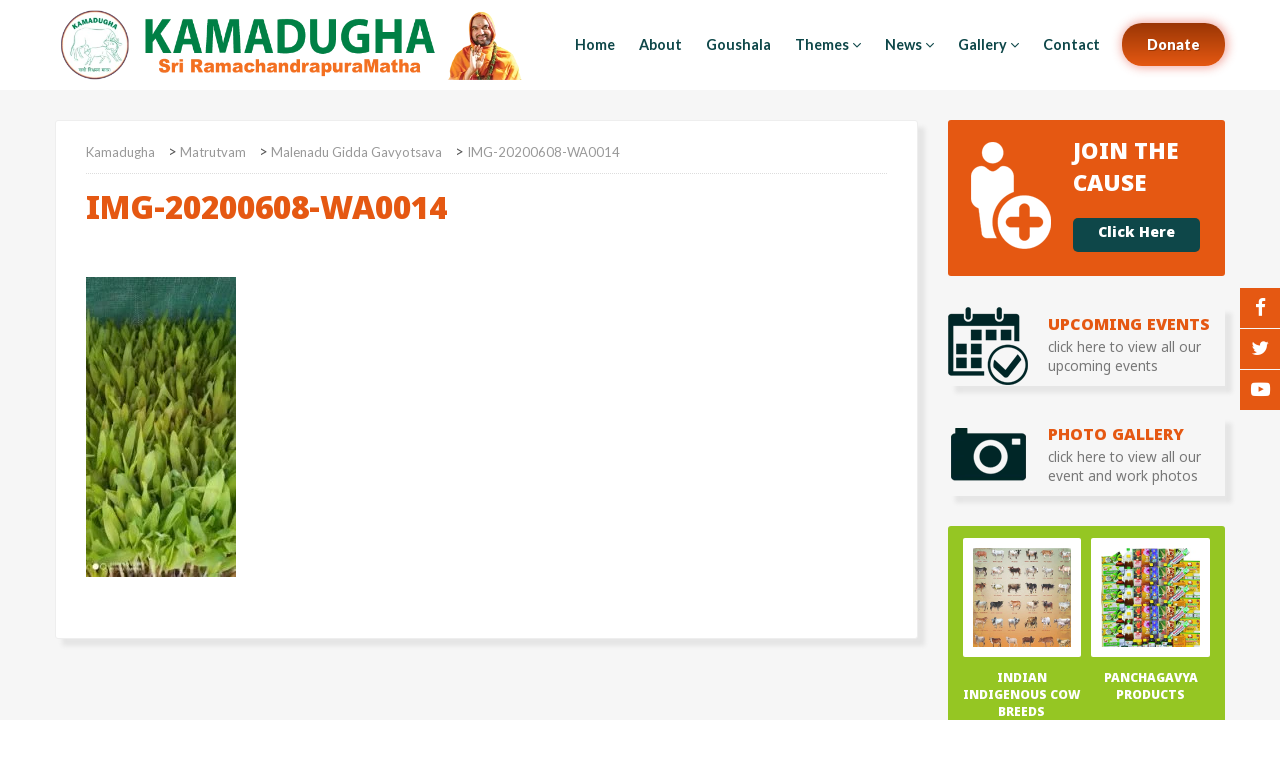

--- FILE ---
content_type: text/html; charset=UTF-8
request_url: https://kamadugha.org/malenadu-gidda-gavyotsava/img-20200608-wa0014/
body_size: 13215
content:
<!doctype html>
<html lang="en-US">
<head>
	<meta charset="UTF-8">
	<meta name="viewport" content="width=device-width, initial-scale=1">
	<link rel="profile" href="https://gmpg.org/xfn/11">
	<link rel="shortcut icon" href="https://kamadugha.org/wp-content/themes/kamadugha-2017/favicon.ico" />
	<meta name='robots' content='index, follow, max-image-preview:large, max-snippet:-1, max-video-preview:-1' />

	<!-- This site is optimized with the Yoast SEO plugin v25.4 - https://yoast.com/wordpress/plugins/seo/ -->
	<title>IMG-20200608-WA0014 - Kamadugha</title>
	<link rel="canonical" href="https://kamadugha.org/malenadu-gidda-gavyotsava/img-20200608-wa0014/" />
	<meta property="og:locale" content="en_US" />
	<meta property="og:type" content="article" />
	<meta property="og:title" content="IMG-20200608-WA0014 - Kamadugha" />
	<meta property="og:url" content="https://kamadugha.org/malenadu-gidda-gavyotsava/img-20200608-wa0014/" />
	<meta property="og:site_name" content="Kamadugha" />
	<meta property="og:image" content="https://kamadugha.org/malenadu-gidda-gavyotsava/img-20200608-wa0014" />
	<meta property="og:image:width" content="640" />
	<meta property="og:image:height" content="1280" />
	<meta property="og:image:type" content="image/jpeg" />
	<meta name="twitter:card" content="summary_large_image" />
	<script type="application/ld+json" class="yoast-schema-graph">{"@context":"https://schema.org","@graph":[{"@type":"WebPage","@id":"https://kamadugha.org/malenadu-gidda-gavyotsava/img-20200608-wa0014/","url":"https://kamadugha.org/malenadu-gidda-gavyotsava/img-20200608-wa0014/","name":"IMG-20200608-WA0014 - Kamadugha","isPartOf":{"@id":"https://kamadugha.org/#website"},"primaryImageOfPage":{"@id":"https://kamadugha.org/malenadu-gidda-gavyotsava/img-20200608-wa0014/#primaryimage"},"image":{"@id":"https://kamadugha.org/malenadu-gidda-gavyotsava/img-20200608-wa0014/#primaryimage"},"thumbnailUrl":"https://kamadugha.org/wp-content/uploads/2020/06/IMG-20200608-WA0014.jpg","datePublished":"2020-06-08T09:26:15+00:00","breadcrumb":{"@id":"https://kamadugha.org/malenadu-gidda-gavyotsava/img-20200608-wa0014/#breadcrumb"},"inLanguage":"en-US","potentialAction":[{"@type":"ReadAction","target":["https://kamadugha.org/malenadu-gidda-gavyotsava/img-20200608-wa0014/"]}]},{"@type":"ImageObject","inLanguage":"en-US","@id":"https://kamadugha.org/malenadu-gidda-gavyotsava/img-20200608-wa0014/#primaryimage","url":"https://kamadugha.org/wp-content/uploads/2020/06/IMG-20200608-WA0014.jpg","contentUrl":"https://kamadugha.org/wp-content/uploads/2020/06/IMG-20200608-WA0014.jpg","width":640,"height":1280},{"@type":"BreadcrumbList","@id":"https://kamadugha.org/malenadu-gidda-gavyotsava/img-20200608-wa0014/#breadcrumb","itemListElement":[{"@type":"ListItem","position":1,"name":"Home","item":"https://kamadugha.org/"},{"@type":"ListItem","position":2,"name":"Malenadu Gidda Gavyotsava","item":"https://kamadugha.org/malenadu-gidda-gavyotsava/"},{"@type":"ListItem","position":3,"name":"IMG-20200608-WA0014"}]},{"@type":"WebSite","@id":"https://kamadugha.org/#website","url":"https://kamadugha.org/","name":"Kamadugha","description":"Goushalas to Save and Protect the  Desi Cows","publisher":{"@id":"https://kamadugha.org/#organization"},"potentialAction":[{"@type":"SearchAction","target":{"@type":"EntryPoint","urlTemplate":"https://kamadugha.org/?s={search_term_string}"},"query-input":{"@type":"PropertyValueSpecification","valueRequired":true,"valueName":"search_term_string"}}],"inLanguage":"en-US"},{"@type":"Organization","@id":"https://kamadugha.org/#organization","name":"Kamadugha - Sri RamachandrapuraMatha","url":"https://kamadugha.org/","logo":{"@type":"ImageObject","inLanguage":"en-US","@id":"https://kamadugha.org/#/schema/logo/image/","url":"https://kamadugha.org/wp-content/uploads/2021/02/kamadugha-logo.png","contentUrl":"https://kamadugha.org/wp-content/uploads/2021/02/kamadugha-logo.png","width":806,"height":120,"caption":"Kamadugha - Sri RamachandrapuraMatha"},"image":{"@id":"https://kamadugha.org/#/schema/logo/image/"}}]}</script>
	<!-- / Yoast SEO plugin. -->


<link rel='dns-prefetch' href='//fonts.googleapis.com' />
<link rel="alternate" type="application/rss+xml" title="Kamadugha &raquo; Feed" href="https://kamadugha.org/feed/" />
<link rel="alternate" type="application/rss+xml" title="Kamadugha &raquo; Comments Feed" href="https://kamadugha.org/comments/feed/" />
<link rel="alternate" type="application/rss+xml" title="Kamadugha &raquo; IMG-20200608-WA0014 Comments Feed" href="https://kamadugha.org/malenadu-gidda-gavyotsava/img-20200608-wa0014/feed/" />
<link rel="alternate" title="oEmbed (JSON)" type="application/json+oembed" href="https://kamadugha.org/wp-json/oembed/1.0/embed?url=https%3A%2F%2Fkamadugha.org%2Fmalenadu-gidda-gavyotsava%2Fimg-20200608-wa0014%2F" />
<link rel="alternate" title="oEmbed (XML)" type="text/xml+oembed" href="https://kamadugha.org/wp-json/oembed/1.0/embed?url=https%3A%2F%2Fkamadugha.org%2Fmalenadu-gidda-gavyotsava%2Fimg-20200608-wa0014%2F&#038;format=xml" />
<style id='wp-img-auto-sizes-contain-inline-css' type='text/css'>
img:is([sizes=auto i],[sizes^="auto," i]){contain-intrinsic-size:3000px 1500px}
/*# sourceURL=wp-img-auto-sizes-contain-inline-css */
</style>
<style id='wp-emoji-styles-inline-css' type='text/css'>

	img.wp-smiley, img.emoji {
		display: inline !important;
		border: none !important;
		box-shadow: none !important;
		height: 1em !important;
		width: 1em !important;
		margin: 0 0.07em !important;
		vertical-align: -0.1em !important;
		background: none !important;
		padding: 0 !important;
	}
/*# sourceURL=wp-emoji-styles-inline-css */
</style>
<style id='wp-block-library-inline-css' type='text/css'>
:root{--wp-block-synced-color:#7a00df;--wp-block-synced-color--rgb:122,0,223;--wp-bound-block-color:var(--wp-block-synced-color);--wp-editor-canvas-background:#ddd;--wp-admin-theme-color:#007cba;--wp-admin-theme-color--rgb:0,124,186;--wp-admin-theme-color-darker-10:#006ba1;--wp-admin-theme-color-darker-10--rgb:0,107,160.5;--wp-admin-theme-color-darker-20:#005a87;--wp-admin-theme-color-darker-20--rgb:0,90,135;--wp-admin-border-width-focus:2px}@media (min-resolution:192dpi){:root{--wp-admin-border-width-focus:1.5px}}.wp-element-button{cursor:pointer}:root .has-very-light-gray-background-color{background-color:#eee}:root .has-very-dark-gray-background-color{background-color:#313131}:root .has-very-light-gray-color{color:#eee}:root .has-very-dark-gray-color{color:#313131}:root .has-vivid-green-cyan-to-vivid-cyan-blue-gradient-background{background:linear-gradient(135deg,#00d084,#0693e3)}:root .has-purple-crush-gradient-background{background:linear-gradient(135deg,#34e2e4,#4721fb 50%,#ab1dfe)}:root .has-hazy-dawn-gradient-background{background:linear-gradient(135deg,#faaca8,#dad0ec)}:root .has-subdued-olive-gradient-background{background:linear-gradient(135deg,#fafae1,#67a671)}:root .has-atomic-cream-gradient-background{background:linear-gradient(135deg,#fdd79a,#004a59)}:root .has-nightshade-gradient-background{background:linear-gradient(135deg,#330968,#31cdcf)}:root .has-midnight-gradient-background{background:linear-gradient(135deg,#020381,#2874fc)}:root{--wp--preset--font-size--normal:16px;--wp--preset--font-size--huge:42px}.has-regular-font-size{font-size:1em}.has-larger-font-size{font-size:2.625em}.has-normal-font-size{font-size:var(--wp--preset--font-size--normal)}.has-huge-font-size{font-size:var(--wp--preset--font-size--huge)}.has-text-align-center{text-align:center}.has-text-align-left{text-align:left}.has-text-align-right{text-align:right}.has-fit-text{white-space:nowrap!important}#end-resizable-editor-section{display:none}.aligncenter{clear:both}.items-justified-left{justify-content:flex-start}.items-justified-center{justify-content:center}.items-justified-right{justify-content:flex-end}.items-justified-space-between{justify-content:space-between}.screen-reader-text{border:0;clip-path:inset(50%);height:1px;margin:-1px;overflow:hidden;padding:0;position:absolute;width:1px;word-wrap:normal!important}.screen-reader-text:focus{background-color:#ddd;clip-path:none;color:#444;display:block;font-size:1em;height:auto;left:5px;line-height:normal;padding:15px 23px 14px;text-decoration:none;top:5px;width:auto;z-index:100000}html :where(.has-border-color){border-style:solid}html :where([style*=border-top-color]){border-top-style:solid}html :where([style*=border-right-color]){border-right-style:solid}html :where([style*=border-bottom-color]){border-bottom-style:solid}html :where([style*=border-left-color]){border-left-style:solid}html :where([style*=border-width]){border-style:solid}html :where([style*=border-top-width]){border-top-style:solid}html :where([style*=border-right-width]){border-right-style:solid}html :where([style*=border-bottom-width]){border-bottom-style:solid}html :where([style*=border-left-width]){border-left-style:solid}html :where(img[class*=wp-image-]){height:auto;max-width:100%}:where(figure){margin:0 0 1em}html :where(.is-position-sticky){--wp-admin--admin-bar--position-offset:var(--wp-admin--admin-bar--height,0px)}@media screen and (max-width:600px){html :where(.is-position-sticky){--wp-admin--admin-bar--position-offset:0px}}

/*# sourceURL=wp-block-library-inline-css */
</style><style id='global-styles-inline-css' type='text/css'>
:root{--wp--preset--aspect-ratio--square: 1;--wp--preset--aspect-ratio--4-3: 4/3;--wp--preset--aspect-ratio--3-4: 3/4;--wp--preset--aspect-ratio--3-2: 3/2;--wp--preset--aspect-ratio--2-3: 2/3;--wp--preset--aspect-ratio--16-9: 16/9;--wp--preset--aspect-ratio--9-16: 9/16;--wp--preset--color--black: #000000;--wp--preset--color--cyan-bluish-gray: #abb8c3;--wp--preset--color--white: #ffffff;--wp--preset--color--pale-pink: #f78da7;--wp--preset--color--vivid-red: #cf2e2e;--wp--preset--color--luminous-vivid-orange: #ff6900;--wp--preset--color--luminous-vivid-amber: #fcb900;--wp--preset--color--light-green-cyan: #7bdcb5;--wp--preset--color--vivid-green-cyan: #00d084;--wp--preset--color--pale-cyan-blue: #8ed1fc;--wp--preset--color--vivid-cyan-blue: #0693e3;--wp--preset--color--vivid-purple: #9b51e0;--wp--preset--gradient--vivid-cyan-blue-to-vivid-purple: linear-gradient(135deg,rgb(6,147,227) 0%,rgb(155,81,224) 100%);--wp--preset--gradient--light-green-cyan-to-vivid-green-cyan: linear-gradient(135deg,rgb(122,220,180) 0%,rgb(0,208,130) 100%);--wp--preset--gradient--luminous-vivid-amber-to-luminous-vivid-orange: linear-gradient(135deg,rgb(252,185,0) 0%,rgb(255,105,0) 100%);--wp--preset--gradient--luminous-vivid-orange-to-vivid-red: linear-gradient(135deg,rgb(255,105,0) 0%,rgb(207,46,46) 100%);--wp--preset--gradient--very-light-gray-to-cyan-bluish-gray: linear-gradient(135deg,rgb(238,238,238) 0%,rgb(169,184,195) 100%);--wp--preset--gradient--cool-to-warm-spectrum: linear-gradient(135deg,rgb(74,234,220) 0%,rgb(151,120,209) 20%,rgb(207,42,186) 40%,rgb(238,44,130) 60%,rgb(251,105,98) 80%,rgb(254,248,76) 100%);--wp--preset--gradient--blush-light-purple: linear-gradient(135deg,rgb(255,206,236) 0%,rgb(152,150,240) 100%);--wp--preset--gradient--blush-bordeaux: linear-gradient(135deg,rgb(254,205,165) 0%,rgb(254,45,45) 50%,rgb(107,0,62) 100%);--wp--preset--gradient--luminous-dusk: linear-gradient(135deg,rgb(255,203,112) 0%,rgb(199,81,192) 50%,rgb(65,88,208) 100%);--wp--preset--gradient--pale-ocean: linear-gradient(135deg,rgb(255,245,203) 0%,rgb(182,227,212) 50%,rgb(51,167,181) 100%);--wp--preset--gradient--electric-grass: linear-gradient(135deg,rgb(202,248,128) 0%,rgb(113,206,126) 100%);--wp--preset--gradient--midnight: linear-gradient(135deg,rgb(2,3,129) 0%,rgb(40,116,252) 100%);--wp--preset--font-size--small: 13px;--wp--preset--font-size--medium: 20px;--wp--preset--font-size--large: 36px;--wp--preset--font-size--x-large: 42px;--wp--preset--spacing--20: 0.44rem;--wp--preset--spacing--30: 0.67rem;--wp--preset--spacing--40: 1rem;--wp--preset--spacing--50: 1.5rem;--wp--preset--spacing--60: 2.25rem;--wp--preset--spacing--70: 3.38rem;--wp--preset--spacing--80: 5.06rem;--wp--preset--shadow--natural: 6px 6px 9px rgba(0, 0, 0, 0.2);--wp--preset--shadow--deep: 12px 12px 50px rgba(0, 0, 0, 0.4);--wp--preset--shadow--sharp: 6px 6px 0px rgba(0, 0, 0, 0.2);--wp--preset--shadow--outlined: 6px 6px 0px -3px rgb(255, 255, 255), 6px 6px rgb(0, 0, 0);--wp--preset--shadow--crisp: 6px 6px 0px rgb(0, 0, 0);}:where(.is-layout-flex){gap: 0.5em;}:where(.is-layout-grid){gap: 0.5em;}body .is-layout-flex{display: flex;}.is-layout-flex{flex-wrap: wrap;align-items: center;}.is-layout-flex > :is(*, div){margin: 0;}body .is-layout-grid{display: grid;}.is-layout-grid > :is(*, div){margin: 0;}:where(.wp-block-columns.is-layout-flex){gap: 2em;}:where(.wp-block-columns.is-layout-grid){gap: 2em;}:where(.wp-block-post-template.is-layout-flex){gap: 1.25em;}:where(.wp-block-post-template.is-layout-grid){gap: 1.25em;}.has-black-color{color: var(--wp--preset--color--black) !important;}.has-cyan-bluish-gray-color{color: var(--wp--preset--color--cyan-bluish-gray) !important;}.has-white-color{color: var(--wp--preset--color--white) !important;}.has-pale-pink-color{color: var(--wp--preset--color--pale-pink) !important;}.has-vivid-red-color{color: var(--wp--preset--color--vivid-red) !important;}.has-luminous-vivid-orange-color{color: var(--wp--preset--color--luminous-vivid-orange) !important;}.has-luminous-vivid-amber-color{color: var(--wp--preset--color--luminous-vivid-amber) !important;}.has-light-green-cyan-color{color: var(--wp--preset--color--light-green-cyan) !important;}.has-vivid-green-cyan-color{color: var(--wp--preset--color--vivid-green-cyan) !important;}.has-pale-cyan-blue-color{color: var(--wp--preset--color--pale-cyan-blue) !important;}.has-vivid-cyan-blue-color{color: var(--wp--preset--color--vivid-cyan-blue) !important;}.has-vivid-purple-color{color: var(--wp--preset--color--vivid-purple) !important;}.has-black-background-color{background-color: var(--wp--preset--color--black) !important;}.has-cyan-bluish-gray-background-color{background-color: var(--wp--preset--color--cyan-bluish-gray) !important;}.has-white-background-color{background-color: var(--wp--preset--color--white) !important;}.has-pale-pink-background-color{background-color: var(--wp--preset--color--pale-pink) !important;}.has-vivid-red-background-color{background-color: var(--wp--preset--color--vivid-red) !important;}.has-luminous-vivid-orange-background-color{background-color: var(--wp--preset--color--luminous-vivid-orange) !important;}.has-luminous-vivid-amber-background-color{background-color: var(--wp--preset--color--luminous-vivid-amber) !important;}.has-light-green-cyan-background-color{background-color: var(--wp--preset--color--light-green-cyan) !important;}.has-vivid-green-cyan-background-color{background-color: var(--wp--preset--color--vivid-green-cyan) !important;}.has-pale-cyan-blue-background-color{background-color: var(--wp--preset--color--pale-cyan-blue) !important;}.has-vivid-cyan-blue-background-color{background-color: var(--wp--preset--color--vivid-cyan-blue) !important;}.has-vivid-purple-background-color{background-color: var(--wp--preset--color--vivid-purple) !important;}.has-black-border-color{border-color: var(--wp--preset--color--black) !important;}.has-cyan-bluish-gray-border-color{border-color: var(--wp--preset--color--cyan-bluish-gray) !important;}.has-white-border-color{border-color: var(--wp--preset--color--white) !important;}.has-pale-pink-border-color{border-color: var(--wp--preset--color--pale-pink) !important;}.has-vivid-red-border-color{border-color: var(--wp--preset--color--vivid-red) !important;}.has-luminous-vivid-orange-border-color{border-color: var(--wp--preset--color--luminous-vivid-orange) !important;}.has-luminous-vivid-amber-border-color{border-color: var(--wp--preset--color--luminous-vivid-amber) !important;}.has-light-green-cyan-border-color{border-color: var(--wp--preset--color--light-green-cyan) !important;}.has-vivid-green-cyan-border-color{border-color: var(--wp--preset--color--vivid-green-cyan) !important;}.has-pale-cyan-blue-border-color{border-color: var(--wp--preset--color--pale-cyan-blue) !important;}.has-vivid-cyan-blue-border-color{border-color: var(--wp--preset--color--vivid-cyan-blue) !important;}.has-vivid-purple-border-color{border-color: var(--wp--preset--color--vivid-purple) !important;}.has-vivid-cyan-blue-to-vivid-purple-gradient-background{background: var(--wp--preset--gradient--vivid-cyan-blue-to-vivid-purple) !important;}.has-light-green-cyan-to-vivid-green-cyan-gradient-background{background: var(--wp--preset--gradient--light-green-cyan-to-vivid-green-cyan) !important;}.has-luminous-vivid-amber-to-luminous-vivid-orange-gradient-background{background: var(--wp--preset--gradient--luminous-vivid-amber-to-luminous-vivid-orange) !important;}.has-luminous-vivid-orange-to-vivid-red-gradient-background{background: var(--wp--preset--gradient--luminous-vivid-orange-to-vivid-red) !important;}.has-very-light-gray-to-cyan-bluish-gray-gradient-background{background: var(--wp--preset--gradient--very-light-gray-to-cyan-bluish-gray) !important;}.has-cool-to-warm-spectrum-gradient-background{background: var(--wp--preset--gradient--cool-to-warm-spectrum) !important;}.has-blush-light-purple-gradient-background{background: var(--wp--preset--gradient--blush-light-purple) !important;}.has-blush-bordeaux-gradient-background{background: var(--wp--preset--gradient--blush-bordeaux) !important;}.has-luminous-dusk-gradient-background{background: var(--wp--preset--gradient--luminous-dusk) !important;}.has-pale-ocean-gradient-background{background: var(--wp--preset--gradient--pale-ocean) !important;}.has-electric-grass-gradient-background{background: var(--wp--preset--gradient--electric-grass) !important;}.has-midnight-gradient-background{background: var(--wp--preset--gradient--midnight) !important;}.has-small-font-size{font-size: var(--wp--preset--font-size--small) !important;}.has-medium-font-size{font-size: var(--wp--preset--font-size--medium) !important;}.has-large-font-size{font-size: var(--wp--preset--font-size--large) !important;}.has-x-large-font-size{font-size: var(--wp--preset--font-size--x-large) !important;}
/*# sourceURL=global-styles-inline-css */
</style>

<style id='classic-theme-styles-inline-css' type='text/css'>
/*! This file is auto-generated */
.wp-block-button__link{color:#fff;background-color:#32373c;border-radius:9999px;box-shadow:none;text-decoration:none;padding:calc(.667em + 2px) calc(1.333em + 2px);font-size:1.125em}.wp-block-file__button{background:#32373c;color:#fff;text-decoration:none}
/*# sourceURL=/wp-includes/css/classic-themes.min.css */
</style>
<link rel='stylesheet' id='events-manager-css' href='https://kamadugha.org/wp-content/plugins/events-manager/includes/css/events-manager.min.css?ver=7.0.4' type='text/css' media='all' />
<style id='events-manager-inline-css' type='text/css'>
body .em { --font-family : inherit; --font-weight : inherit; --font-size : 1em; --line-height : inherit; }
/*# sourceURL=events-manager-inline-css */
</style>
<link rel='stylesheet' id='foundation-css' href='https://kamadugha.org/wp-content/themes/kamadugha-2017/lib/foundation/css/foundation.min.css?ver=6.9' type='text/css' media='all' />
<link rel='stylesheet' id='foundation-app-css' href='https://kamadugha.org/wp-content/themes/kamadugha-2017/lib/foundation/css/app.css?ver=6.9' type='text/css' media='all' />
<link rel='stylesheet' id='google_fonts-css' href='//fonts.googleapis.com/css?family=Lato:400,700,900' type='text/css' media='all' />
<link rel='stylesheet' id='font-awesome-css' href='https://kamadugha.org/wp-content/themes/kamadugha-2017/lib/font-awesome/css/font-awesome.min.css?ver=6.9' type='text/css' media='all' />
<link rel='stylesheet' id='animate-css-css' href='https://kamadugha.org/wp-content/themes/kamadugha-2017/lib/other/animate.css?ver=6.9' type='text/css' media='all' />
<link rel='stylesheet' id='menuzord-css-css' href='https://kamadugha.org/wp-content/themes/kamadugha-2017/lib/nav/menuzord.css?ver=6.9' type='text/css' media='all' />
<link rel='stylesheet' id='swiper-css' href='https://kamadugha.org/wp-content/themes/kamadugha-2017/lib/swiper/swiper.min.css?ver=6.9' type='text/css' media='all' />
<link rel='stylesheet' id='kamadugha-2017-style-css' href='https://kamadugha.org/wp-content/themes/kamadugha-2017/style.css?ver=6.9' type='text/css' media='all' />
<link rel='stylesheet' id='slb_core-css' href='https://kamadugha.org/wp-content/plugins/simple-lightbox/client/css/app.css?ver=2.9.4' type='text/css' media='all' />
<script type="text/javascript" src="https://kamadugha.org/wp-includes/js/jquery/jquery.min.js?ver=3.7.1" id="jquery-core-js"></script>
<script type="text/javascript" src="https://kamadugha.org/wp-includes/js/jquery/jquery-migrate.min.js?ver=3.4.1" id="jquery-migrate-js"></script>
<script type="text/javascript" src="https://kamadugha.org/wp-includes/js/jquery/ui/core.min.js?ver=1.13.3" id="jquery-ui-core-js"></script>
<script type="text/javascript" src="https://kamadugha.org/wp-includes/js/jquery/ui/mouse.min.js?ver=1.13.3" id="jquery-ui-mouse-js"></script>
<script type="text/javascript" src="https://kamadugha.org/wp-includes/js/jquery/ui/sortable.min.js?ver=1.13.3" id="jquery-ui-sortable-js"></script>
<script type="text/javascript" src="https://kamadugha.org/wp-includes/js/jquery/ui/datepicker.min.js?ver=1.13.3" id="jquery-ui-datepicker-js"></script>
<script type="text/javascript" id="jquery-ui-datepicker-js-after">
/* <![CDATA[ */
jQuery(function(jQuery){jQuery.datepicker.setDefaults({"closeText":"Close","currentText":"Today","monthNames":["January","February","March","April","May","June","July","August","September","October","November","December"],"monthNamesShort":["Jan","Feb","Mar","Apr","May","Jun","Jul","Aug","Sep","Oct","Nov","Dec"],"nextText":"Next","prevText":"Previous","dayNames":["Sunday","Monday","Tuesday","Wednesday","Thursday","Friday","Saturday"],"dayNamesShort":["Sun","Mon","Tue","Wed","Thu","Fri","Sat"],"dayNamesMin":["S","M","T","W","T","F","S"],"dateFormat":"MM d, yy","firstDay":1,"isRTL":false});});
//# sourceURL=jquery-ui-datepicker-js-after
/* ]]> */
</script>
<script type="text/javascript" src="https://kamadugha.org/wp-includes/js/jquery/ui/resizable.min.js?ver=1.13.3" id="jquery-ui-resizable-js"></script>
<script type="text/javascript" src="https://kamadugha.org/wp-includes/js/jquery/ui/draggable.min.js?ver=1.13.3" id="jquery-ui-draggable-js"></script>
<script type="text/javascript" src="https://kamadugha.org/wp-includes/js/jquery/ui/controlgroup.min.js?ver=1.13.3" id="jquery-ui-controlgroup-js"></script>
<script type="text/javascript" src="https://kamadugha.org/wp-includes/js/jquery/ui/checkboxradio.min.js?ver=1.13.3" id="jquery-ui-checkboxradio-js"></script>
<script type="text/javascript" src="https://kamadugha.org/wp-includes/js/jquery/ui/button.min.js?ver=1.13.3" id="jquery-ui-button-js"></script>
<script type="text/javascript" src="https://kamadugha.org/wp-includes/js/jquery/ui/dialog.min.js?ver=1.13.3" id="jquery-ui-dialog-js"></script>
<script type="text/javascript" id="events-manager-js-extra">
/* <![CDATA[ */
var EM = {"ajaxurl":"https://kamadugha.org/wp-admin/admin-ajax.php","locationajaxurl":"https://kamadugha.org/wp-admin/admin-ajax.php?action=locations_search","firstDay":"1","locale":"en","dateFormat":"yy-mm-dd","ui_css":"https://kamadugha.org/wp-content/plugins/events-manager/includes/css/jquery-ui/build.min.css","show24hours":"","is_ssl":"1","autocomplete_limit":"10","calendar":{"breakpoints":{"small":560,"medium":908,"large":false}},"phone":"","datepicker":{"format":"d/m/Y"},"search":{"breakpoints":{"small":650,"medium":850,"full":false}},"url":"https://kamadugha.org/wp-content/plugins/events-manager","assets":{"input.em-uploader":{"js":{"em-uploader":{"url":"https://kamadugha.org/wp-content/plugins/events-manager/includes/js/em-uploader.js?v=7.0.4","event":"em_uploader_ready"}}},".em-recurrence-sets, .em-timezone":{"js":{"luxon":{"url":"luxon/luxon.js?v=7.0.4","event":"em_luxon_ready"}}},".em-booking-form, #em-booking-form, .em-booking-recurring, .em-event-booking-form":{"js":{"em-bookings":{"url":"https://kamadugha.org/wp-content/plugins/events-manager/includes/js/bookingsform.js?v=7.0.4","event":"em_booking_form_js_loaded"}}}},"cached":"1","bookingInProgress":"Please wait while the booking is being submitted.","tickets_save":"Save Ticket","bookingajaxurl":"https://kamadugha.org/wp-admin/admin-ajax.php","bookings_export_save":"Export Bookings","bookings_settings_save":"Save Settings","booking_delete":"Are you sure you want to delete?","booking_offset":"30","bookings":{"submit_button":{"text":{"default":"Send your booking","free":"Send your booking","payment":"Send your booking","processing":"Processing ..."}},"update_listener":""},"bb_full":"Sold Out","bb_book":"Book Now","bb_booking":"Booking...","bb_booked":"Booking Submitted","bb_error":"Booking Error. Try again?","bb_cancel":"Cancel","bb_canceling":"Canceling...","bb_cancelled":"Cancelled","bb_cancel_error":"Cancellation Error. Try again?","txt_search":"Search","txt_searching":"Searching...","txt_loading":"Loading..."};
//# sourceURL=events-manager-js-extra
/* ]]> */
</script>
<script type="text/javascript" src="https://kamadugha.org/wp-content/plugins/events-manager/includes/js/events-manager.js?ver=7.0.4" id="events-manager-js"></script>
<script type="text/javascript" src="https://kamadugha.org/wp-content/themes/kamadugha-2017/lib/foundation/js/vendor/jquery.js?ver=6.9" id="vendor-jquery-js"></script>
<link rel="https://api.w.org/" href="https://kamadugha.org/wp-json/" /><link rel="alternate" title="JSON" type="application/json" href="https://kamadugha.org/wp-json/wp/v2/media/2234" /><link rel="EditURI" type="application/rsd+xml" title="RSD" href="https://kamadugha.org/xmlrpc.php?rsd" />
<meta name="generator" content="WordPress 6.9" />
<link rel='shortlink' href='https://kamadugha.org/?p=2234' />
<!-- Global site tag (gtag.js) - Google Analytics -->
<script async src="https://www.googletagmanager.com/gtag/js?id=GQ931LNWHK1"></script>
<script>
 window.dataLayer = window.dataLayer || [];
 function gtag(){dataLayer.push(arguments);}
 gtag('js', new Date());
 gtag('config', 'G-Q931LNWHK1');
</script><style type="text/css">.recentcomments a{display:inline !important;padding:0 !important;margin:0 !important;}</style></head>

<body data-rsssl=1 class="attachment wp-singular attachment-template-default single single-attachment postid-2234 attachmentid-2234 attachment-jpeg wp-theme-kamadugha-2017">

<div class="kd_social">
<ul class="kd-follow">
   <li><a href="https://www.facebook.com/Kaamadugha"><i class="fa fa-facebook"></i></a></li>
   <li><a href="https://twitter.com/Kamadugha_SRPM"><i class="fa fa-twitter"></i></a></li>
   <li><a href="https://www.youtube.com/ShankaraPeetha"><i class="fa fa-youtube-play"></i></a></li>
</ul>
</div>

<header class="full kd_header">
<div class="row">
<div class="large-12 columns alpha">
	<div class="medium-5 large-5 columns">
		<h2 class="web_title">
		<a href="https://kamadugha.org">
		<img src="https://kamadugha.org/wp-content/themes/kamadugha-2017/images/kamadugha-logo.png" alt="Kamadugha" title="Kamadugha" class="web_logo" />
		</a>
		</h2>
	</div>
	<div class="medium-7 large-7 columns kd_menu">
		<div id="menuzord" class="menuzord red">
				<ul id="menu-main-menu" class="menuzord-menu"><li id="menu-item-58" class="menu-item menu-item-type-custom menu-item-object-custom menu-item-home menu-item-58"><a href="https://kamadugha.org/">Home</a></li>
<li id="menu-item-59" class="menu-item menu-item-type-post_type menu-item-object-page menu-item-59"><a href="https://kamadugha.org/about-us/">About</a></li>
<li id="menu-item-1212" class="menu-item menu-item-type-taxonomy menu-item-object-category menu-item-1212"><a href="https://kamadugha.org/goushala/">Goushala</a></li>
<li id="menu-item-868" class="menu-item menu-item-type-custom menu-item-object-custom menu-item-has-children menu-item-868"><a href="#">Themes</a>
<ul class="dropdown">
	<li id="menu-item-2398" class="menu-item menu-item-type-taxonomy menu-item-object-category menu-item-2398"><a href="https://kamadugha.org/protection/">Samrakshana</a></li>
	<li id="menu-item-2400" class="menu-item menu-item-type-taxonomy menu-item-object-category menu-item-2400"><a href="https://kamadugha.org/conservation/">Samvardhana</a></li>
	<li id="menu-item-2397" class="menu-item menu-item-type-taxonomy menu-item-object-category menu-item-2397"><a href="https://kamadugha.org/awareness/">Sambodhana</a></li>
	<li id="menu-item-2399" class="menu-item menu-item-type-taxonomy menu-item-object-category menu-item-2399"><a href="https://kamadugha.org/research/">Samshodhana</a></li>
</ul>
</li>
<li id="menu-item-634" class="menu-item menu-item-type-taxonomy menu-item-object-category menu-item-has-children menu-item-634"><a href="https://kamadugha.org/news-events/">News</a>
<ul class="dropdown">
	<li id="menu-item-2061" class="menu-item menu-item-type-taxonomy menu-item-object-category menu-item-2061"><a href="https://kamadugha.org/news-events/">News &amp; Events</a></li>
	<li id="menu-item-2060" class="menu-item menu-item-type-taxonomy menu-item-object-category menu-item-2060"><a href="https://kamadugha.org/matrutvam/">Matrutvam</a></li>
	<li id="menu-item-1329" class="menu-item menu-item-type-taxonomy menu-item-object-category menu-item-1329"><a href="https://kamadugha.org/media-watch/">Media Watch</a></li>
</ul>
</li>
<li id="menu-item-63" class="menu-item menu-item-type-custom menu-item-object-custom menu-item-has-children menu-item-63"><a href="#">Gallery</a>
<ul class="dropdown">
	<li id="menu-item-126" class="menu-item menu-item-type-taxonomy menu-item-object-category menu-item-126"><a href="https://kamadugha.org/photos/">Photos</a></li>
	<li id="menu-item-127" class="menu-item menu-item-type-taxonomy menu-item-object-category menu-item-127"><a href="https://kamadugha.org/videos/">Videos</a></li>
</ul>
</li>
<li id="menu-item-60" class="menu-item menu-item-type-post_type menu-item-object-page menu-item-60"><a href="https://kamadugha.org/contact-us/">Contact</a></li>
<li id="menu-item-2401" class="menu-item menu-item-type-custom menu-item-object-custom menu-item-2401"><a href="https://kamadugha.org/donate">Donate</a></li>
</ul>		</div>
	</div>
</div>
</div>
</header><section class="full kd_page">
<div class="row">
<div class="large-12 columns">
	<div class="medium-9 large-9 columns beta ">
		<div class="full kd_page_left">
			<div class="full">
				<div class="breadcrumbs" xmlns:v="http://rdf.data-vocabulary.org/#">
				<!-- Breadcrumb NavXT 7.4.1 -->
<span property="itemListElement" typeof="ListItem"><a property="item" typeof="WebPage" title="Go to Kamadugha." href="https://kamadugha.org" class="home" ><span property="name">Kamadugha</span></a><meta property="position" content="1"></span> &gt; <span property="itemListElement" typeof="ListItem"><a property="item" typeof="WebPage" title="Go to the Matrutvam Category archives." href="https://kamadugha.org/matrutvam/" class="taxonomy category" ><span property="name">Matrutvam</span></a><meta property="position" content="2"></span> &gt; <span property="itemListElement" typeof="ListItem"><a property="item" typeof="WebPage" title="Go to Malenadu Gidda Gavyotsava." href="https://kamadugha.org/malenadu-gidda-gavyotsava/" class="post post-post" ><span property="name">Malenadu Gidda Gavyotsava</span></a><meta property="position" content="3"></span> &gt; <span property="itemListElement" typeof="ListItem"><span property="name" class="post post-attachment current-item">IMG-20200608-WA0014</span><meta property="url" content="https://kamadugha.org/malenadu-gidda-gavyotsava/img-20200608-wa0014/"><meta property="position" content="4"></span>				</div>
			</div>
			<div class="full">

		
<article id="post-2234" class="post-2234 attachment type-attachment status-inherit hentry">
	<header class="entry-header">
		<h1 class="entry-title">IMG-20200608-WA0014</h1>	</header><!-- .entry-header -->



	<div class="entry-content">
		<p class="attachment"><a href="https://kamadugha.org/wp-content/uploads/2020/06/IMG-20200608-WA0014.jpg" data-slb-active="1" data-slb-asset="2022961856" data-slb-internal="0" data-slb-group="2234"><img decoding="async" width="150" height="300" src="https://kamadugha.org/wp-content/uploads/2020/06/IMG-20200608-WA0014-150x300.jpg" class="attachment-medium size-medium" alt="" srcset="https://kamadugha.org/wp-content/uploads/2020/06/IMG-20200608-WA0014-150x300.jpg 150w, https://kamadugha.org/wp-content/uploads/2020/06/IMG-20200608-WA0014-512x1024.jpg 512w, https://kamadugha.org/wp-content/uploads/2020/06/IMG-20200608-WA0014.jpg 640w" sizes="(max-width: 150px) 100vw, 150px" /></a></p>

	
	</div><!-- .entry-content -->

	<footer class="entry-footer">
 


			</footer><!-- .entry-footer -->
</article><!-- #post-2234 -->

		</div>
		</div>
	</div>
	<div class="medium-3 large-3 columns kd_page_right gama mobpad15">

<div class="full sideSpace">
	<div class="full kd_jtc sjtc_01">
			<div class="jtc">
				<div class="jtc_01">
					<div class="jtc_01_img"></div>	
				</div>
				<div class="jtc_02">
					<h3 class="jtc_02_1">Join The Cause</h3>
					<p class="jtc_02_3"><a class="btn-1" href="https://kamadugha.org/donate">Click Here</a></p>
				</div>
			</div>
		</div>
</div>

<div class="full sideSpace">
	<a href="https://kamadugha.org/category/event-calender">
		<div class="kd_ppv_01_1 sidepg">
			<div class="kd_ppv_01_2">
				<div class="kd_ppv_01_2_icon5"></div>
			</div>
			<div class="kd_ppv_01_3">
				<h5 class="kd_ppv_01_3_1 side_pg_1">Upcoming Events</h5>
				<p class="kd_ppv_01_3_2" style="margin:0">click here to view all our upcoming events</p>
			</div>
		</div>
		</a>
</div>

<div class="full sideSpace">
	<a href="https://kamadugha.org/category/videos">
		<div class="kd_ppv_01_1 sidepg">
			<div class="kd_ppv_01_2">
				<div class="kd_ppv_01_2_icon2"></div>
			</div>
			<div class="kd_ppv_01_3">
				<h5 class="kd_ppv_01_3_1 side_pg_1">Photo Gallery</h5>
				<p class="kd_ppv_01_3_2" style="margin:0">click here to view all our event and work photos</p>
			</div>
		</div>
		</a>
</div>

<div class="full sideSpace">
	<div class="full kd_dcg" style="height: auto">
			<div class="full">
				<div class="small-6 medium-6 large-6 columns  text-center" style="padding: 0 5px">
					<a class="white" href="https://kamadugha.org/category/indigenous-breeds">	
					<div class="full dcg_btn">
						<div class="full gou_list1">
						<img src="https://kamadugha.org/wp-content/uploads/2019/11/kamadugha.jpg"  />
						</div>
						<h4 class="kd_dcg_title_2">Indian Indigenous Cow Breeds</h4>
					</div>
					</a>
				</div>
				<div class="small-6 medium-6 large-6 columns  text-center" style="padding: 0 5px">
					<a class="white" href="https://kamadugha.org/category/panchagavya-products">	
					<div class="full dcg_btn">
						<div class="full gou_list1">
						 <img src="https://kamadugha.org/wp-content/uploads/2019/11/panchagavya-products-1-1.jpg"  />
						</div>
						<h4 class="kd_dcg_title_2">Panchagavya Products</h4>
					</div>
					</a>
				</div>
			</div>
		</div>
</div>



</div></div>
</div>
</section>

<footer class="full kd_footer">
<div class="row">
<div class="large-12 columns text-center">
	<div class="full">
		      	<div class="menu-footer-menu-container"><ul id="menu-footer-menu" class="menu"><li id="menu-item-103" class="menu-item menu-item-type-custom menu-item-object-custom menu-item-home menu-item-103"><a href="https://kamadugha.org">Home</a></li>
<li id="menu-item-104" class="menu-item menu-item-type-post_type menu-item-object-page menu-item-104"><a href="https://kamadugha.org/about-us/">About Us</a></li>
<li id="menu-item-112" class="menu-item menu-item-type-taxonomy menu-item-object-category menu-item-112"><a href="https://kamadugha.org/news-events/">News</a></li>
<li id="menu-item-410" class="menu-item menu-item-type-post_type menu-item-object-page menu-item-410"><a href="https://kamadugha.org/publications/">Publications</a></li>
<li id="menu-item-2283" class="menu-item menu-item-type-custom menu-item-object-custom menu-item-2283"><a href="https://kamadugha.org/terms-conditions">Terms &#038; Conditions</a></li>
<li id="menu-item-2286" class="menu-item menu-item-type-custom menu-item-object-custom menu-item-2286"><a href="https://kamadugha.org/privacy-policy/">Privacy Policy</a></li>
<li id="menu-item-105" class="menu-item menu-item-type-post_type menu-item-object-page menu-item-105"><a href="https://kamadugha.org/contact-us/">Contact Us</a></li>
</ul></div>	</div>
	<div class="full copyright">
		Copyright&copy;2025 Kamadhuga, All Rights Reserved. Powered by <a class="poweredby" href="https://dhyeya.in" target="_blank">Dhyeya</a>
	</div>
</div>
</div>	
</footer>


<a id="backTop" class="backtop"></a>
<script type="speculationrules">
{"prefetch":[{"source":"document","where":{"and":[{"href_matches":"/*"},{"not":{"href_matches":["/wp-*.php","/wp-admin/*","/wp-content/uploads/*","/wp-content/*","/wp-content/plugins/*","/wp-content/themes/kamadugha-2017/*","/*\\?(.+)"]}},{"not":{"selector_matches":"a[rel~=\"nofollow\"]"}},{"not":{"selector_matches":".no-prefetch, .no-prefetch a"}}]},"eagerness":"conservative"}]}
</script>
		<script type="text/javascript">
			(function() {
				let targetObjectName = 'EM';
				if ( typeof window[targetObjectName] === 'object' && window[targetObjectName] !== null ) {
					Object.assign( window[targetObjectName], []);
				} else {
					console.warn( 'Could not merge extra data: window.' + targetObjectName + ' not found or not an object.' );
				}
			})();
		</script>
		<script type="text/javascript" src="https://kamadugha.org/wp-content/themes/kamadugha-2017/js/navigation.js?ver=20151215" id="kamadugha-2017-navigation-js"></script>
<script type="text/javascript" src="https://kamadugha.org/wp-content/themes/kamadugha-2017/js/skip-link-focus-fix.js?ver=20151215" id="kamadugha-2017-skip-link-focus-fix-js"></script>
<script type="text/javascript" src="https://kamadugha.org/wp-includes/js/comment-reply.min.js?ver=6.9" id="comment-reply-js" async="async" data-wp-strategy="async" fetchpriority="low"></script>
<script type="text/javascript" src="https://kamadugha.org/wp-content/themes/kamadugha-2017/lib/foundation/js/vendor/foundation.min.js?ver=6.9" id="foundation-js-js"></script>
<script type="text/javascript" src="https://kamadugha.org/wp-content/themes/kamadugha-2017/lib/other/jquery.easing.min.js?ver=6.9" id="jquery-easing-js"></script>
<script type="text/javascript" src="https://kamadugha.org/wp-content/themes/kamadugha-2017/lib/nav/menuzord.js?ver=6.9" id="menuzord-js"></script>
<script type="text/javascript" src="https://kamadugha.org/wp-content/themes/kamadugha-2017/lib/swiper/swiper.min.js?ver=6.9" id="swiper-js-js"></script>
<script type="text/javascript" src="https://kamadugha.org/wp-content/themes/kamadugha-2017/lib/other/jquery.backTop.min.js?ver=6.9" id="back-to-top-js"></script>
<script type="text/javascript" src="https://kamadugha.org/wp-content/themes/kamadugha-2017/lib/custom.js?ver=6.9" id="app-js-js"></script>
<script type="text/javascript" src="https://kamadugha.org/wp-content/plugins/page-links-to/dist/new-tab.js?ver=3.3.7" id="page-links-to-js"></script>
<script type="text/javascript" src="https://kamadugha.org/wp-content/plugins/simple-lightbox/client/js/prod/lib.core.js?ver=2.9.4" id="slb_core-js"></script>
<script type="text/javascript" src="https://kamadugha.org/wp-content/plugins/simple-lightbox/client/js/prod/lib.view.js?ver=2.9.4" id="slb_view-js"></script>
<script type="text/javascript" src="https://kamadugha.org/wp-content/plugins/simple-lightbox/themes/baseline/js/prod/client.js?ver=2.9.4" id="slb-asset-slb_baseline-base-js"></script>
<script type="text/javascript" src="https://kamadugha.org/wp-content/plugins/simple-lightbox/themes/default/js/prod/client.js?ver=2.9.4" id="slb-asset-slb_default-base-js"></script>
<script type="text/javascript" src="https://kamadugha.org/wp-content/plugins/simple-lightbox/template-tags/item/js/prod/tag.item.js?ver=2.9.4" id="slb-asset-item-base-js"></script>
<script type="text/javascript" src="https://kamadugha.org/wp-content/plugins/simple-lightbox/template-tags/ui/js/prod/tag.ui.js?ver=2.9.4" id="slb-asset-ui-base-js"></script>
<script type="text/javascript" src="https://kamadugha.org/wp-content/plugins/simple-lightbox/content-handlers/image/js/prod/handler.image.js?ver=2.9.4" id="slb-asset-image-base-js"></script>
<script id="wp-emoji-settings" type="application/json">
{"baseUrl":"https://s.w.org/images/core/emoji/17.0.2/72x72/","ext":".png","svgUrl":"https://s.w.org/images/core/emoji/17.0.2/svg/","svgExt":".svg","source":{"concatemoji":"https://kamadugha.org/wp-includes/js/wp-emoji-release.min.js?ver=6.9"}}
</script>
<script type="module">
/* <![CDATA[ */
/*! This file is auto-generated */
const a=JSON.parse(document.getElementById("wp-emoji-settings").textContent),o=(window._wpemojiSettings=a,"wpEmojiSettingsSupports"),s=["flag","emoji"];function i(e){try{var t={supportTests:e,timestamp:(new Date).valueOf()};sessionStorage.setItem(o,JSON.stringify(t))}catch(e){}}function c(e,t,n){e.clearRect(0,0,e.canvas.width,e.canvas.height),e.fillText(t,0,0);t=new Uint32Array(e.getImageData(0,0,e.canvas.width,e.canvas.height).data);e.clearRect(0,0,e.canvas.width,e.canvas.height),e.fillText(n,0,0);const a=new Uint32Array(e.getImageData(0,0,e.canvas.width,e.canvas.height).data);return t.every((e,t)=>e===a[t])}function p(e,t){e.clearRect(0,0,e.canvas.width,e.canvas.height),e.fillText(t,0,0);var n=e.getImageData(16,16,1,1);for(let e=0;e<n.data.length;e++)if(0!==n.data[e])return!1;return!0}function u(e,t,n,a){switch(t){case"flag":return n(e,"\ud83c\udff3\ufe0f\u200d\u26a7\ufe0f","\ud83c\udff3\ufe0f\u200b\u26a7\ufe0f")?!1:!n(e,"\ud83c\udde8\ud83c\uddf6","\ud83c\udde8\u200b\ud83c\uddf6")&&!n(e,"\ud83c\udff4\udb40\udc67\udb40\udc62\udb40\udc65\udb40\udc6e\udb40\udc67\udb40\udc7f","\ud83c\udff4\u200b\udb40\udc67\u200b\udb40\udc62\u200b\udb40\udc65\u200b\udb40\udc6e\u200b\udb40\udc67\u200b\udb40\udc7f");case"emoji":return!a(e,"\ud83e\u1fac8")}return!1}function f(e,t,n,a){let r;const o=(r="undefined"!=typeof WorkerGlobalScope&&self instanceof WorkerGlobalScope?new OffscreenCanvas(300,150):document.createElement("canvas")).getContext("2d",{willReadFrequently:!0}),s=(o.textBaseline="top",o.font="600 32px Arial",{});return e.forEach(e=>{s[e]=t(o,e,n,a)}),s}function r(e){var t=document.createElement("script");t.src=e,t.defer=!0,document.head.appendChild(t)}a.supports={everything:!0,everythingExceptFlag:!0},new Promise(t=>{let n=function(){try{var e=JSON.parse(sessionStorage.getItem(o));if("object"==typeof e&&"number"==typeof e.timestamp&&(new Date).valueOf()<e.timestamp+604800&&"object"==typeof e.supportTests)return e.supportTests}catch(e){}return null}();if(!n){if("undefined"!=typeof Worker&&"undefined"!=typeof OffscreenCanvas&&"undefined"!=typeof URL&&URL.createObjectURL&&"undefined"!=typeof Blob)try{var e="postMessage("+f.toString()+"("+[JSON.stringify(s),u.toString(),c.toString(),p.toString()].join(",")+"));",a=new Blob([e],{type:"text/javascript"});const r=new Worker(URL.createObjectURL(a),{name:"wpTestEmojiSupports"});return void(r.onmessage=e=>{i(n=e.data),r.terminate(),t(n)})}catch(e){}i(n=f(s,u,c,p))}t(n)}).then(e=>{for(const n in e)a.supports[n]=e[n],a.supports.everything=a.supports.everything&&a.supports[n],"flag"!==n&&(a.supports.everythingExceptFlag=a.supports.everythingExceptFlag&&a.supports[n]);var t;a.supports.everythingExceptFlag=a.supports.everythingExceptFlag&&!a.supports.flag,a.supports.everything||((t=a.source||{}).concatemoji?r(t.concatemoji):t.wpemoji&&t.twemoji&&(r(t.twemoji),r(t.wpemoji)))});
//# sourceURL=https://kamadugha.org/wp-includes/js/wp-emoji-loader.min.js
/* ]]> */
</script>
<script type="text/javascript" id="slb_footer">/* <![CDATA[ */if ( !!window.jQuery ) {(function($){$(document).ready(function(){if ( !!window.SLB && SLB.has_child('View.init') ) { SLB.View.init({"ui_autofit":true,"ui_animate":true,"slideshow_autostart":true,"slideshow_duration":"6","group_loop":true,"ui_overlay_opacity":"0.8","ui_title_default":false,"theme_default":"slb_default","ui_labels":{"loading":"Loading","close":"Close","nav_next":"Next","nav_prev":"Previous","slideshow_start":"Start slideshow","slideshow_stop":"Stop slideshow","group_status":"Item %current% of %total%"}}); }
if ( !!window.SLB && SLB.has_child('View.assets') ) { {$.extend(SLB.View.assets, {"2022961856":{"id":2234,"type":"image","internal":true,"source":"https:\/\/kamadugha.org\/wp-content\/uploads\/2020\/06\/IMG-20200608-WA0014.jpg","title":"IMG-20200608-WA0014","caption":"","description":""}});} }
/* THM */
if ( !!window.SLB && SLB.has_child('View.extend_theme') ) { SLB.View.extend_theme('slb_baseline',{"name":"Baseline","parent":"","styles":[{"handle":"base","uri":"https:\/\/kamadugha.org\/wp-content\/plugins\/simple-lightbox\/themes\/baseline\/css\/style.css","deps":[]}],"layout_raw":"<div class=\"slb_container\"><div class=\"slb_content\">{{item.content}}<div class=\"slb_nav\"><span class=\"slb_prev\">{{ui.nav_prev}}<\/span><span class=\"slb_next\">{{ui.nav_next}}<\/span><\/div><div class=\"slb_controls\"><span class=\"slb_close\">{{ui.close}}<\/span><span class=\"slb_slideshow\">{{ui.slideshow_control}}<\/span><\/div><div class=\"slb_loading\">{{ui.loading}}<\/div><\/div><div class=\"slb_details\"><div class=\"inner\"><div class=\"slb_data\"><div class=\"slb_data_content\"><span class=\"slb_data_title\">{{item.title}}<\/span><span class=\"slb_group_status\">{{ui.group_status}}<\/span><div class=\"slb_data_desc\">{{item.description}}<\/div><\/div><\/div><div class=\"slb_nav\"><span class=\"slb_prev\">{{ui.nav_prev}}<\/span><span class=\"slb_next\">{{ui.nav_next}}<\/span><\/div><\/div><\/div><\/div>"}); }if ( !!window.SLB && SLB.has_child('View.extend_theme') ) { SLB.View.extend_theme('slb_default',{"name":"Default (Light)","parent":"slb_baseline","styles":[{"handle":"base","uri":"https:\/\/kamadugha.org\/wp-content\/plugins\/simple-lightbox\/themes\/default\/css\/style.css","deps":[]}]}); }})})(jQuery);}/* ]]> */</script>
<script type="text/javascript" id="slb_context">/* <![CDATA[ */if ( !!window.jQuery ) {(function($){$(document).ready(function(){if ( !!window.SLB ) { {$.extend(SLB, {"context":["public","user_guest"]});} }})})(jQuery);}/* ]]> */</script>

</body>
</html>


--- FILE ---
content_type: text/css
request_url: https://kamadugha.org/wp-content/themes/kamadugha-2017/lib/nav/menuzord.css?ver=6.9
body_size: 1789
content:
.menuzord,
.menuzord * {
    box-sizing: border-box;
    -moz-box-sizing: border-box;
    -webkit-box-sizing: border-box; 
}

.menuzord {
    width: 100%;
    padding: 0 0px;
    float: left;
    position: relative; z-index: 99999;
}

.menuzord a {
    -o-transition: color .3s linear, background .3s linear;
    -moz-transition: color .3s linear, background .3s linear;
    -webkit-transition: color .3s linear, background .3s linear;
    transition: color .3s linear, background .3s linear
}

.menuzord-menu.scrollable>.scrollable-fix {
    display: none
}

.menuzord-brand {
    margin: 18px 30px 0 0;
    float: left;
    color: #666;
    text-decoration: none;
    font-size: 24px;
    font-weight: 600;
    line-height: 1.3;
    cursor: pointer
}

.menuzord-menu {
    margin: 0;
    padding: 0;
    float: left;
    list-style: none; z-index: 9999;
}

.menuzord-menu.menuzord-right {
    float: right
}

.menuzord-menu>li {
    display: inline-block;
    float: left
}

.menuzord-menu>li>a {
    padding: 10px 12px 10px 12px;
    display: inline-block;
    text-decoration: none;
    font-size: 0.9rem;
    color: #0e4749;
    outline: 0; font-weight: 700;  
    line-height: 1.6;
    -webkit-tap-highlight-color: transparent;  
}

.menuzord-menu>li.active>a,
.menuzord-menu>li:hover>a {
    color: #333
}

.menuzord-menu ul.dropdown,
.menuzord-menu ul.dropdown li ul.dropdown {
    list-style: none;
    margin: 0;
    padding: 0;
    display: none;
    position: absolute;
    z-index: 999999;
    min-width: 180px;
    white-space: nowrap;
    background: #4f9d16; border: 1px solid #62b425; border-top: 0 ; color: #fff !important; transition: .2s ease-out;
}

.menuzord-menu ul.dropdown li ul.dropdown {
    left: 100%
}

.menuzord-menu ul.dropdown li {
    clear: both;
    width: 100%;
    border: 0;
    font-size: 14px;
    position: relative; border-bottom: 1px solid #62b425;
}

.menuzord-menu ul.dropdown li a {
    width: 100%;
    background: 0 0;
    padding: 10px 25px 10px 22px;
    color: #fff;
    text-decoration: none;
    display: inline-block;
    float: left;
    clear: both;
    position: relative;
    outline: 0;
    -o-transition: padding .2s linear;
    -moz-transition: padding .2s linear;
    -webkit-transition: padding .2s linear;
    transition: padding .2s linear
}

.menuzord-menu ul.dropdown li:hover>a {
    padding-left: 28px;
    padding-right: 19px;
    color: #333
}

.menuzord-menu ul.dropdown.dropdown-left {
    left: none
}

.menuzord-menu ul.dropdown li ul.dropdown.dropdown-left {
    left: -100%
}

.menuzord-menu li .indicator {
    margin-left: 3px
}

.menuzord-menu li ul.dropdown li .indicator {
    position: absolute;
    top: 8px;
    right: 10px;
    font-size: 15px
}

.menuzord-menu>li>.megamenu {
    width: 100%;
    padding: 20px 30px;
    left: 0;
    position: absolute;
    display: none;
    z-index: 99;
    border-top: solid 1px #111;
    background: #000
}

.menuzord-menu>li>.megamenu.megamenu-half-width {
    width: 50%;
    left: auto
}

.menuzord-menu>li>.megamenu.megamenu-quarter-width {
    width: 25%;
    left: auto
}

.menuzord-menu>li>.megamenu .megamenu-row {
    width: 100%;
    margin-top: 15px
}

.menuzord-menu>li>.megamenu .megamenu-row:first-child {
    margin-top: 0
}

.menuzord-menu>li>.megamenu .megamenu-row:after,
.menuzord-menu>li>.megamenu .megamenu-row:before {
    display: table;
    content: "";
    line-height: 0
}

.menuzord-menu>li>.megamenu .megamenu-row:after {
    clear: both
}

.menuzord-menu>li>.megamenu .megamenu-row .col1,
.menuzord-menu>li>.megamenu .megamenu-row .col10,
.menuzord-menu>li>.megamenu .megamenu-row .col11,
.menuzord-menu>li>.megamenu .megamenu-row .col12,
.menuzord-menu>li>.megamenu .megamenu-row .col2,
.menuzord-menu>li>.megamenu .megamenu-row .col3,
.menuzord-menu>li>.megamenu .megamenu-row .col4,
.menuzord-menu>li>.megamenu .megamenu-row .col5,
.menuzord-menu>li>.megamenu .megamenu-row .col6,
.menuzord-menu>li>.megamenu .megamenu-row .col7,
.menuzord-menu>li>.megamenu .megamenu-row .col8,
.menuzord-menu>li>.megamenu .megamenu-row .col9 {
    display: block;
    min-height: 20px;
    float: left;
    margin-left: 3%
}

.menuzord-menu>li>.megamenu .megamenu-row [class*=col]:first-child {
    margin-left: 0
}

.menuzord-menu>li>.megamenu .megamenu-row .col1 {
    width: 5.583333333333%
}

.menuzord-menu>li>.megamenu .megamenu-row .col2 {
    width: 14.166666666666%
}

.menuzord-menu>li>.megamenu .megamenu-row .col3 {
    width: 22.75%
}

.menuzord-menu>li>.megamenu .megamenu-row .col4 {
    width: 31.333333333333%
}

.menuzord-menu>li>.megamenu .megamenu-row .col5 {
    width: 39.916666666667%
}

.menuzord-menu>li>.megamenu .megamenu-row .col6 {
    width: 48.5%
}

.menuzord-menu>li>.megamenu .megamenu-row .col7 {
    width: 57.083333333333%
}

.menuzord-menu>li>.megamenu .megamenu-row .col8 {
    width: 65.666666666667%
}

.menuzord-menu>li>.megamenu .megamenu-row .col9 {
    width: 74.25%
}

.menuzord-menu>li>.megamenu .megamenu-row .col10 {
    width: 82.833333333334%
}

.menuzord-menu>li>.megamenu .megamenu-row .col11 {
    width: 91.416666666667%
}

.menuzord-menu>li>.megamenu .megamenu-row .col12 {
    width: 100%
}

.menuzord .showhide {
    width: 60px;
    height: 40px;
    padding: 13px 0 0;
    display: none;
    float: right;
    text-decoration: none;
    outline: 0;
    -webkit-tap-highlight-color: transparent
}

.menuzord .showhide em {
    width: 20px;
    height: 3px;
    margin: 3.5px 20px 0;
    float: right;
    background: #000
}

.menuzord-menu>li>a>i {
    margin: 0 5px 0 0;
    font-size: 18px;
    float: left;
    line-height: 20px;
    font-family: FontAwesome
}

.menuzord-menu>li.search form {
    float: left;
    padding: 22px 16px 17px
}

.menuzord-menu>li.search form input[type=text] {
    width: 160px;
    padding: 5px 10px;
    font-family: 'Open Sans', sans-serif;
    border: none;
    background: #f0f0f0;
    border-radius: 2px;
    outline: 0;
    -o-transition: width 1s ease-out;
    -moz-transition: width 1s ease-out;
    -webkit-transition: width 1s ease-out;
    transition: width 1s ease-out
}

.menuzord-menu>li.search form:hover input[type=text] {
    width: 160px
}

.menuzord-tabs {
    width: 100%;
    float: left
}

.menuzord-tabs-nav {
    width: 20%;
    margin: 0;
    padding: 0;
    float: left;
    list-style: none
}

.menuzord-tabs-nav>li>a {
    width: 100%;
    padding: 7px 16px;
    float: left;
    font-size: 13px;
    text-decoration: none;
    color: #666;
    border: 1px solid #f0f0f0;
    outline: 0
}

.menuzord-tabs-nav li.active a,
.menuzord-tabs-nav li:hover a {
    background: #f0f0f0
}

.menuzord-tabs-content {
    width: 80%;
    min-height: 30px;
    padding: 20px;
    float: right;
    display: none;
    font-size: 13px;
    border: 1px solid #f0f0f0
}

.menuzord-tabs-content.active {
    display: block
}

.menuzord.blue .menuzord-menu ul.dropdown li:hover>a,
.menuzord.blue .menuzord-menu>li.active>a,
.menuzord.blue .menuzord-menu>li:hover>a {
    color: #4A89DC
}

.menuzord.green .menuzord-menu ul.dropdown li:hover>a,
.menuzord.green .menuzord-menu>li.active>a,
.menuzord.green .menuzord-menu>li:hover>a {
    color: #37BC9B
}

.menuzord.red .menuzord-menu ul.dropdown li:hover>a,
.menuzord.red .menuzord-menu>li.active>a,
.menuzord.red .menuzord-menu>li:hover>a {
    color: #fff; background: #71ba2f; border-color: #71ba2f; transition: .2s ease-out;
}

.menuzord.orange .menuzord-menu ul.dropdown li:hover>a,
.menuzord.orange .menuzord-menu>li.active>a,
.menuzord.orange .menuzord-menu>li:hover>a {
    color: #ff670f
}

.menuzord.yellow .menuzord-menu ul.dropdown li:hover>a,
.menuzord.yellow .menuzord-menu>li.active>a,
.menuzord.yellow .menuzord-menu>li:hover>a {
    color: #F6BB42
}

.menuzord.purple .menuzord-menu ul.dropdown li:hover>a,
.menuzord.purple .menuzord-menu>li.active>a,
.menuzord.purple .menuzord-menu>li:hover>a {
    color: #967ADC
}

.menuzord.pink .menuzord-menu ul.dropdown li:hover>a,
.menuzord.pink .menuzord-menu>li.active>a,
.menuzord.pink .menuzord-menu>li:hover>a {
    color: #D770AD
}

@media (max-width:768px) {
    .menuzord-responsive.menuzord {
        padding: 0
    }
    .menuzord-responsive .menuzord-brand {
        margin: 8px 30px 10px 20px;
        font-size: 20px;
        line-height: 1.55
    }
    .menuzord-responsive .showhide {
        margin: 0
    }
    .menuzord-responsive .menuzord-menu {
        width: 100%;
        float: left!important
    }
    .menuzord-responsive .menuzord-menu.scrollable {
        overflow-y: auto;
        -webkit-overflow-scrolling: touch
    }
    .menuzord-responsive .menuzord-menu.scrollable>.scrollable-fix {
        display: block
    }
    .menuzord-responsive .menuzord-menu>li {
        width: 100%;
        display: block;
        position: relative
    }
    .menuzord-responsive .menuzord-menu>li>a {
        width: 100%;
        padding: 12px 20px;
        display: block;
        border-bottom: solid 1px #f0f0f0
    }
    .menuzord-responsive .menuzord-menu>li:first-child>a {
        border-top: solid 1px #f0f0f0
    }
    .menuzord-responsive .menuzord-menu ul.dropdown,
    .menuzord-responsive .menuzord-menu ul.dropdown li ul.dropdown {
        width: 100%;
        left: 0;
        position: static;
        border: none;
        background: #000;
        float: left
    }
    .menuzord-responsive .menuzord-menu ul.dropdown li {
        position: relative
    }
    .menuzord-responsive .menuzord-menu ul.dropdown li a {
        border-bottom: solid 1px #f0f0f0
    }
    .menuzord-responsive .menuzord-menu.menuzord-indented>li>ul.dropdown>li>a {
        padding-left: 40px!important
    }
    .menuzord-responsive .menuzord-menu.menuzord-indented>li>ul.dropdown>li>ul.dropdown>li>a {
        padding-left: 60px!important
    }
    .menuzord-responsive .menuzord-menu.menuzord-indented>li>ul.dropdown>li>ul.dropdown>li>ul.dropdown>li>a {
        padding-left: 80px!important
    }
    .menuzord-responsive .menuzord-menu.menuzord-indented>li>ul.dropdown>li:hover>a {
        padding-left: 50px!important
    }
    .menuzord-responsive .menuzord-menu.menuzord-indented>li>ul.dropdown>li>ul.dropdown>li:hover>a {
        padding-left: 70px!important
    }
    .menuzord-responsive .menuzord-menu.menuzord-indented>li>ul.dropdown>li>ul.dropdown>li>ul.dropdown>li:hover>a {
        padding-left: 90px!important
    }
    .menuzord-responsive .menuzord-menu li .indicator {
        width: 60px;
        height: 45px;
        position: absolute;
        right: 0;
        top: 0;
        font-size: 22px;
        text-align: center;
        line-height: 43px;
        border-left: solid 1px #f5f5f5
    }
    .menuzord-responsive .menuzord-menu li ul.dropdown li .indicator {
        height: 42px;
        right: 0;
        top: 0;
        font-size: 18px;
        line-height: 36px
    }
    .menuzord-responsive .menuzord-menu>li>.megamenu {
        width: 100%!important;
        left: 0!important;
        position: static;
        border-top: none;
        border-bottom: solid 1px #f0f0f0
    }
    .menuzord-responsive .menuzord-menu>li>.megamenu .megamenu-row [class*=col] {
        float: none;
        display: block;
        width: 100%!important;
        margin-left: 0;
        margin-top: 15px
    }
    .menuzord-responsive .menuzord-menu>li>.megamenu .megamenu-row,
    .menuzord-responsive .menuzord-menu>li>.megamenu .megamenu-row:first-child [class*=col]:first-child {
        margin-top: 0
    }
    .menuzord-responsive .menuzord-menu>li.search form {
        width: 100%;
        margin: 4px 0;
        padding: 10px 16px!important
    }
    .menuzord-responsive .menuzord-menu>li.search form input[type=text],
    .menuzord-responsive .menuzord-tabs-content,
    .menuzord-responsive .menuzord-tabs-nav {
        width: 100%
    }
}


.menuzord.red .menuzord-menu>li:hover>a{color:#fff !important;  background-color:#4f9d16 !important;   }
.menuzord.red .menuzord-menu > li.current-menu-item > a,  .menuzord-menu>li.current-post-ancestor a,  .menuzord-menu li.current_page_ancestor a{color:#fff; background:#73c637    }



--- FILE ---
content_type: text/css
request_url: https://kamadugha.org/wp-content/themes/kamadugha-2017/style.css?ver=6.9
body_size: 8536
content:
@import url("http://fonts.googleapis.com/earlyaccess/notosanskannada.css");
/*
Theme Name: kamadugha-2017
Theme URI: http://kamadugha.com/
Author: Dhyeya
Author URI: http://dhyeya.in
Description: kamadugha-2017
Version: 1.0.0
License: GNU General Public License v1
License URI: LICENSE
Text Domain: kamadugha-2017
Tags: one-column
*/

/*--------------------------------------------------------------
>>> TABLE OF CONTENTS:
----------------------------------------------------------------
# Normalize
# Typography
# Elements
# Forms
# Navigation
	## Links
	## Menus
# Accessibility
# Alignments
# Clearings
# Widgets
# Content
	## Posts and pages
	## Comments
# Infinite scroll
# Media
	## Captions
	## Galleries
--------------------------------------------------------------*/

/*--------------------------------------------------------------
# Normalize
--------------------------------------------------------------*/
html {
	font-family: sans-serif;
	-webkit-text-size-adjust: 100%;
	-ms-text-size-adjust:     100%;
}

body {
	margin: 0;
}

article,
aside,
details,
figcaption,
figure,
footer,
header,
main,
menu,
nav,
section,
summary {
	display: block;
}

audio,
canvas,
progress,
video {
	display: inline-block;
	vertical-align: baseline;
}

audio:not([controls]) {
	display: none;
	height: 0;
}

[hidden],
template {
	display: none;
}

a {
	background-color: transparent;
}

a:active,
a:hover {
	outline: 0;
}

abbr[title] {
	border-bottom: 1px dotted;
}

b,
strong {
	font-weight: bold;
}

dfn {
	font-style: italic;
}

h1 {
	font-size: 2em;
	margin: 0.67em 0;
}

mark {
	background: #ff0;
	color: #000;
}

small {
	font-size: 80%;
}

sub,
sup {
	font-size: 75%;
	line-height: 0;
	position: relative;
	vertical-align: baseline;
}

sup {
	top: -0.5em;
}

sub {
	bottom: -0.25em;
}

img {
	border: 0;
}

svg:not(:root) {
	overflow: hidden;
}

figure {
	margin: 1em 40px;
}

hr {
	box-sizing: content-box;
	height: 0;
}

pre {
	overflow: auto;
}

code,
kbd,
pre,
samp {
	font-family: monospace, monospace;
	font-size: 1em;
}

button,
input,
optgroup,
select,
textarea {
	color: inherit;
	font: inherit;
	margin: 0;
}

button {
	overflow: visible;
}

button,
select {
	text-transform: none;
}

button,
html input[type="button"],
input[type="reset"],
input[type="submit"] {
	-webkit-appearance: button;
	cursor: pointer;
}

button[disabled],
html input[disabled] {
	cursor: default;
}

button::-moz-focus-inner,
input::-moz-focus-inner {
	border: 0;
	padding: 0;
}

input {
	line-height: normal;
}

input[type="checkbox"],
input[type="radio"] {
	box-sizing: border-box;
	padding: 0;
}

input[type="number"]::-webkit-inner-spin-button,
input[type="number"]::-webkit-outer-spin-button {
	height: auto;
}

input[type="search"]::-webkit-search-cancel-button,
input[type="search"]::-webkit-search-decoration {
	-webkit-appearance: none;
}

fieldset {
	border: 1px solid #c0c0c0;
	margin: 0 2px;
	padding: 0.35em 0.625em 0.75em;
}

legend {
	border: 0;
	padding: 0;
}

textarea {
	overflow: auto;
}

optgroup {
	font-weight: bold;
}

table {
	border-collapse: collapse;
	border-spacing: 0;
}

td,
th {
	padding: 0;
}

/*--------------------------------------------------------------
# Typography
--------------------------------------------------------------*/
body,
button,
input,
select,
optgroup,
textarea {
	color: #404040;
	font-family: sans-serif;
	font-size: 16px;
	font-size: 1rem;
	line-height: 1.5;
}

h1,
h2,
h3,
h4,
h5,
h6 {
	clear: both;
}

p {
	margin-bottom: 1.5em;
}

dfn,
cite,
em,
i {
	font-style: italic;
}

blockquote {
	margin: 0 1.5em;
}

address {
	margin: 0 0 1.5em;
}

pre {
	background: #eee;
	font-family: "Courier 10 Pitch", Courier, monospace;
	font-size: 15px;
	font-size: 0.9375rem;
	line-height: 1.6;
	margin-bottom: 1.6em;
	max-width: 100%;
	overflow: auto;
	padding: 1.6em;
}

code,
kbd,
tt,
var {
	font-family: Monaco, Consolas, "Andale Mono", "DejaVu Sans Mono", monospace;
	font-size: 15px;
	font-size: 0.9375rem;
}

abbr,
acronym {
	border-bottom: 1px dotted #666;
	cursor: help;
}

mark,
ins {
	background: #fff9c0;
	text-decoration: none;
}

big {
	font-size: 125%;
}

/*--------------------------------------------------------------
# Elements
--------------------------------------------------------------*/
html {
	box-sizing: border-box;
}

*,
*:before,
*:after { /* Inherit box-sizing to make it easier to change the property for components that leverage other behavior; see http://css-tricks.com/inheriting-box-sizing-probably-slightly-better-best-practice/ */
	box-sizing: inherit;
}

body {
	background: #fff; /* Fallback for when there is no custom background color defined. */
}

blockquote:before,
blockquote:after,
q:before,
q:after {
	content: "";
}

blockquote,
q {
	quotes: "" "";
}

hr {
	background-color: #ccc;
	border: 0;
	height: 1px;
	margin-bottom: 1.5em;
}

ul,
ol {
	margin: 0 0 1.5em 3em;
}

ul {
	list-style: disc;
}

ol {
	list-style: decimal;
}

li > ul,
li > ol {
	margin-bottom: 0;
	margin-left: 1.5em;
}

dt {
	font-weight: bold;
}

dd {
	margin: 0 1.5em 1.5em;
}

img {
	height: auto; /* Make sure images are scaled correctly. */
	max-width: 100%; /* Adhere to container width. */
}

figure {
	margin: 1em 0; /* Extra wide images within figure tags don't overflow the content area. */
}

table {
	margin: 0 0 1.5em;
	width: 100%;
}

/*--------------------------------------------------------------
# Forms
--------------------------------------------------------------*/
button,
input[type="button"],
input[type="reset"],
input[type="submit"] {
	border: 1px solid;
	border-color: #ccc #ccc #bbb;
	border-radius: 3px;
	background: #e6e6e6;
	color: rgba(0, 0, 0, .8);
	font-size: 12px;
	font-size: 0.75rem;
	line-height: 1;
	padding: .6em 1em .4em;
}

button:hover,
input[type="button"]:hover,
input[type="reset"]:hover,
input[type="submit"]:hover {
	border-color: #ccc #bbb #aaa;
}

button:focus,
input[type="button"]:focus,
input[type="reset"]:focus,
input[type="submit"]:focus,
button:active,
input[type="button"]:active,
input[type="reset"]:active,
input[type="submit"]:active {
	border-color: #aaa #bbb #bbb;
}

input[type="text"],
input[type="email"],
input[type="url"],
input[type="password"],
input[type="search"],
input[type="number"],
input[type="tel"],
input[type="range"],
input[type="date"],
input[type="month"],
input[type="week"],
input[type="time"],
input[type="datetime"],
input[type="datetime-local"],
input[type="color"],
textarea {
	color: #666;
	border: 1px solid #ccc;
	border-radius: 3px;
	padding: 3px;
}

select {
	border: 1px solid #ccc;
}

input[type="text"]:focus,
input[type="email"]:focus,
input[type="url"]:focus,
input[type="password"]:focus,
input[type="search"]:focus,
input[type="number"]:focus,
input[type="tel"]:focus,
input[type="range"]:focus,
input[type="date"]:focus,
input[type="month"]:focus,
input[type="week"]:focus,
input[type="time"]:focus,
input[type="datetime"]:focus,
input[type="datetime-local"]:focus,
input[type="color"]:focus,
textarea:focus {
	color: #111;
}

textarea {
	width: 100%;
}

/*--------------------------------------------------------------
# Navigation
--------------------------------------------------------------*/
/*--------------------------------------------------------------
## Links
--------------------------------------------------------------*/
a {
	color: royalblue;
}

a:visited {
	color: purple;
}

a:hover,
a:focus,
a:active {
	color: midnightblue;
}

a:focus {
	outline: thin dotted;
}

a:hover,
a:active {
	outline: 0;
}

/*--------------------------------------------------------------
## Menus
--------------------------------------------------------------*/
.main-navigation {
	clear: both;
	display: block;
	float: left;
	width: 100%;
}

.main-navigation ul {
	display: none;
	list-style: none;
	margin: 0;
	padding-left: 0;
}

.main-navigation li {
	float: left;
	position: relative;
}

.main-navigation a {
	display: block;
	text-decoration: none;
}

.main-navigation ul ul {
	box-shadow: 0 3px 3px rgba(0, 0, 0, 0.2);
	float: left;
	position: absolute;
	top: 100%;
	left: -999em;
	z-index: 99999;
}

.main-navigation ul ul ul {
	left: -999em;
	top: 0;
}

.main-navigation ul ul a {
	width: 200px;
}

.main-navigation ul ul li {

}

.main-navigation li:hover > a,
.main-navigation li.focus > a {
}

.main-navigation ul ul :hover > a,
.main-navigation ul ul .focus > a {
}

.main-navigation ul ul a:hover,
.main-navigation ul ul a.focus {
}

.main-navigation ul li:hover > ul,
.main-navigation ul li.focus > ul {
	left: auto;
}

.main-navigation ul ul li:hover > ul,
.main-navigation ul ul li.focus > ul {
	left: 100%;
}

.main-navigation .current_page_item > a,
.main-navigation .current-menu-item > a,
.main-navigation .current_page_ancestor > a,
.main-navigation .current-menu-ancestor > a {
}

/* Small menu. */
.menu-toggle,
.main-navigation.toggled ul {
	display: block;
}

@media screen and (min-width: 37.5em) {
	.menu-toggle {
		display: none;
	}
	.main-navigation ul {
		display: block;
	}
}

.site-main .comment-navigation,
.site-main .posts-navigation,
.site-main .post-navigation {
	margin: 0 0 1.5em;
	overflow: hidden;
}

.comment-navigation .nav-previous,
.posts-navigation .nav-previous,
.post-navigation .nav-previous {
	float: left;
	width: 50%;
}

.comment-navigation .nav-next,
.posts-navigation .nav-next,
.post-navigation .nav-next {
	float: right;
	text-align: right;
	width: 50%;
}

/*--------------------------------------------------------------
# Accessibility
--------------------------------------------------------------*/
/* Text meant only for screen readers. */
.screen-reader-text {
	clip: rect(1px, 1px, 1px, 1px);
	position: absolute !important;
	height: 1px;
	width: 1px;
	overflow: hidden;
	word-wrap: normal !important; /* Many screen reader and browser combinations announce broken words as they would appear visually. */
}

.screen-reader-text:focus {
	background-color: #f1f1f1;
	border-radius: 3px;
	box-shadow: 0 0 2px 2px rgba(0, 0, 0, 0.6);
	clip: auto !important;
	color: #21759b;
	display: block;
	font-size: 14px;
	font-size: 0.875rem;
	font-weight: bold;
	height: auto;
	left: 5px;
	line-height: normal;
	padding: 15px 23px 14px;
	text-decoration: none;
	top: 5px;
	width: auto;
	z-index: 100000; /* Above WP toolbar. */
}

/* Do not show the outline on the skip link target. */
#content[tabindex="-1"]:focus {
	outline: 0;
}

/*--------------------------------------------------------------
# Alignments
--------------------------------------------------------------*/
.alignleft {
	display: inline;
	float: left;
	margin-right: 1.5em;
}

.alignright {
	display: inline;
	float: right;
	margin-left: 1.5em;
}

.aligncenter {
	clear: both;
	display: block;
	margin-left: auto;
	margin-right: auto;
}

/*--------------------------------------------------------------
# Clearings
--------------------------------------------------------------*/
.clear:before,
.clear:after,
.entry-content:before,
.entry-content:after,
.comment-content:before,
.comment-content:after,
.site-header:before,
.site-header:after,
.site-content:before,
.site-content:after,
.site-footer:before,
.site-footer:after {
	content: "";
	display: table;
	table-layout: fixed;
}

.clear:after,
.entry-content:after,
.comment-content:after,
.site-header:after,
.site-content:after,
.site-footer:after {
	clear: both;
}

/*--------------------------------------------------------------
# Widgets
--------------------------------------------------------------*/
.widget {
	margin: 0 0 1.5em;
}

/* Make sure select elements fit in widgets. */
.widget select {
	max-width: 100%;
}

/*--------------------------------------------------------------
# Content
--------------------------------------------------------------*/
/*--------------------------------------------------------------
## Posts and pages
--------------------------------------------------------------*/
.sticky {
	display: block;
}

.hentry {
	margin: 0 0 1.5em;
}

.updated:not(.published) {
	display: none;
}

.page-content,
.entry-content,
.entry-summary {
	margin: 1.5em 0 0;
}

.page-links {
	clear: both;
	margin: 0 0 1.5em;
}

/*--------------------------------------------------------------
## Comments
--------------------------------------------------------------*/
.comment-content a {
	word-wrap: break-word;
}

.bypostauthor {
	display: block;
}

/*--------------------------------------------------------------
# Infinite scroll
--------------------------------------------------------------*/
/* Globally hidden elements when Infinite Scroll is supported and in use. */
.infinite-scroll .posts-navigation, /* Older / Newer Posts Navigation (always hidden) */
.infinite-scroll.neverending .site-footer { /* Theme Footer (when set to scrolling) */
	display: none;
}

/* When Infinite Scroll has reached its end we need to re-display elements that were hidden (via .neverending) before. */
.infinity-end.neverending .site-footer {
	display: block;
}

/*--------------------------------------------------------------
# Media
--------------------------------------------------------------*/
.page-content .wp-smiley,
.entry-content .wp-smiley,
.comment-content .wp-smiley {
	border: none;
	margin-bottom: 0;
	margin-top: 0;
	padding: 0;
}

/* Make sure embeds and iframes fit their containers. */
embed,
iframe,
object {
	max-width: 100%;
}

/* Make sure logo link wraps around logo image. */
.custom-logo-link{
	display: inline-block;
}

/*--------------------------------------------------------------
## Captions
--------------------------------------------------------------*/
.wp-caption {
	margin-bottom: 1.5em;
	max-width: 100%;
}

.wp-caption img[class*="wp-image-"] {
	display: block;
	margin-left: auto;
	margin-right: auto;
}

.wp-caption .wp-caption-text {
	margin: 0.8075em 0;
}

.wp-caption-text {
	text-align: center;
}

/*--------------------------------------------------------------
## Galleries
--------------------------------------------------------------*/
.gallery {
	margin-bottom: 1.5em;
}

.gallery-item {
	display: inline-block;
	text-align: center;
	vertical-align: top;
	width: 100%;
}

.gallery-columns-2 .gallery-item {
	max-width: 50%;
}

.gallery-columns-3 .gallery-item {
	max-width: 33.33333%;
}

.gallery-columns-4 .gallery-item {
	max-width: 25%;
}

.gallery-columns-5 .gallery-item {
	max-width: 20%;
}

.gallery-columns-6 .gallery-item {
	max-width: 16.66667%;
}

.gallery-columns-7 .gallery-item {
	max-width: 14.28571%;
}

.gallery-columns-8 .gallery-item {
	max-width: 12.5%;
}

.gallery-columns-9 .gallery-item {
	max-width: 11.11111%;
}

.gallery-caption {
	display: block;
}




/* custom css */

body{color: #555555;font-size: 0.90rem; line-height: 1.4rem; font-family: 'Lato', 'Arial', serif !important; font-weight:400; background: #fff; position: relative;   }
a:link, a:visited, a:active{color:#e55812;text-decoration:none;border: none;transition: .2s ease-out;}
a:hover{color:#95c623;text-decoration: none; border: none;transition: .2s ease-out;}
a.one:link, a.one:active, a.one:visited{color: #95c623;	text-decoration:none;border: none;}
a.one:hover{color: #e55812;text-decoration: none; border: none;}
a.grey:link, a.grey:active, a.grey:visited{color: #777;	text-decoration:none;border: none;}
a.grey:hover{color: #e55812;text-decoration: none; border: none;}
a.poweredby:link, a.poweredby:active, a.poweredby:visited{color: #555;text-decoration:none;border: none;}
a.poweredby:hover{color:#e55812;text-decoration: underline; border: none;}
a.rmr:link, a.rmr:active, a.rmr:visited{color: #aaa;text-decoration: underline;border: none; font-size:11px; text-transform:uppercase; transition: .2s ease-out; }
a.rmr:hover{color:#e55812;text-decoration: underline; border: none; font-weight: 700;text-transform: uppercase;transition: .2s ease-out;}
a.black:link, a.black:active, a.black:visited{color: #000;	text-decoration:none;border: none;}
a.black:hover{color: #e55812;text-decoration: none; border: none;}
a.white:link, a.white:active, a.white:visited{color: #fff;	text-decoration:none;border: none;}
a.white:hover{color: #fff;text-decoration: none; border: none;}

a.btn-1:link, a.btn-1:active, a.btn-1:visited{color: #fff;	text-decoration:none;border: none; font-size: 0.9rem; font-weight: 900;background: #0e4749; padding: 7px 25px; -webkit-border-radius: 5px; border-radius: 5px;}
a.btn-1:hover{color: #fff;text-decoration: none; border: none; background: #072122;}
a.btn-2:link, a.btn-2:active, a.btn-2:visited{color: #fff;	text-decoration:none;border: none; font-size: 0.9rem; font-weight: 900;background: #e55812; padding: 15px 40px; -webkit-border-radius: 5px; border-radius: 5px; text-transform: uppercase;}
a.btn-2:hover{color: #fff;text-decoration: none; border: none; background: #9ecb36;}

.full{width:100%; float:left;}
p{font-size:0.95rem; line-height: 1.4rem; margin:10px 0; padding:0; font-weight:400; color:#555555; text-rendering: optimizeLegibility; font-family:'Noto Sans Kannada','Noto Sans','Lato','Arial', serif;}
.alpha{padding:0;}
.beta{padding-left:0;}
.gama{padding-right:0;}

.webtitle{font-size:1.1rem; line-height:1.5rem; color:#fff; font-weight:900;  padding:0; margin:0; margin-top: 10px;}
.webtitle a{color:#fff;}
.web_tagline{color: #fff; font-size: 0.8rem; font-weight: 400;margin: 0;padding: 0;margin-top: 0px;}

ul#menu-footer-menu{ margin: 0 auto;padding:0px 0px; position: relative; text-align: center;   }
#menu-footer-menu li { display:inline;margin:0;padding:0;cursor:pointer;}
#menu-footer-menu li a {padding:0px 10px 0px 10px; color:#555;text-decoration:none; font-size:0.9rem; margin:0; height:12px; line-height:11px; font-weight: 400;    display: inline-block; border-left: 1px solid #555;   }
ul#menu-footer-menu li:hover a {color:#e55812; text-decoration: underline;   }
#menu-footer-menu li:first-child a{ border:0;}

.nav-links{float:right; margin-top:20px;}
.pagination .screen-reader-text{display:none;}
.pagination{margin-top: 20px;}
.pagination .current{float:left; border:1px solid #e55812;padding:5px 10px 5px 10px; background:#e55812; webkit-border-radius: 3px; -moz-border-radius: 3px; border-radius: 3px; color: #fff;}
.pagination a, .pagination button{float:left; border:0px solid #fff; border:1px solid #ddd; padding:5px 10px 5px 10px; background:#fff; color:#333; margin:0 2px; -webkit-border-radius: 3px;
-moz-border-radius: 3px; border-radius: 3px; letter-spacing: 0;}
.pagination a:hover, .pagination button:hover{background:#95c623; color:#fff; border-color:#95c623}

.posth2{font-size:24px; line-height:30px; margin:0px 0 20px 0; padding:0; font-weight:900; color:#be2b26;}
.post-articles{width:100%; float:left; padding:20px 20px 30px 20px;  } 
.postimg{float:left; margin-right:25px; margin-bottom:20px; padding: 10px; background:#fff; border:1px solid #f5f0e7; -webkit-box-shadow: 1px 1px 5px 0px rgba(50, 50, 50, 0.25);
-moz-box-shadow:    1px 1px 5px 0px rgba(50, 50, 50, 0.25);
box-shadow:         1px 1px 5px 0px rgba(50, 50, 50, 0.25);  }
.page-title{font-size:24px; line-height:30px; margin:10px 0; padding:0; margin-bottom:25px; font-weight:900; text-transform:uppercase; color:#333; text-shadow:1px 1px #fff}
.postDate{color: #999; font-weight: 300; font-size: 12px !important;} 
.postmore{margin-top: 20px;}

.entry-title{font-size:2.0rem; line-height:2.6rem; margin:20px 0 0px 0; font-weight:900; color:#e55812;  }
.breadcrumbs{background:none !important; padding:0; margin:0;    padding-bottom:10px; border-bottom: 1px dotted #ddd;     }
.breadcrumbs  *{ color:#999; font-size:13px; font-weight:400;}
.breadcrumbs a{color:#999; padding:0 10px 0 0;}
.breadcrumbs a:hover{color:#000; text-decoration:underline}
.entry-content ul li, .entry-content ol li{color:#333;}
.postInfo2{padding: 10px 15px 5px 15px; font-size: 12px;line-height: 18px; margin-top: 10px;   width: 100%;float: left; }
.postinfo i{padding-right: 5px;}
.cat-space{margin-bottom: 30px; text-transform: uppercase;}
 
h1, h2, h3, h4, h5, h6{ clear:none !important;  font-weight: 700;font-family:'Noto Sans Kannada','Noto Sans','Lato','Arial', serif;  }

.matrixbox{height: 250px; margin-bottom: 30px; position: relative; border: 1px solid #eee;-webkit-box-shadow: -1px -1px 6px 0px rgba(50, 50, 50, 0.15);
-moz-box-shadow:    -1px -1px 6px 0px rgba(50, 50, 50, 0.15);
box-shadow:         -1px -1px 6px 0px rgba(50, 50, 50, 0.15);}
.matrixbox2{height: 300px; margin-bottom: 30px; position: relative; border: 1px solid #eee;}

.matrixbox_title{position: absolute;bottom:0; width: 100%; padding: 10px 15px 10px 15px; background: rgba(0,0,0,0.8); color: #FFF; font-size: 0.9rem; line-height: 1.5rem; text-align: center;font-weight: 700; -webkit-box-sizing: border-box;
   -moz-box-sizing: border-box;
        box-sizing: border-box;}
.column:last-child:not(:first-child), .columns:last-child:not(:first-child){float: left;}

.sticky{position:fixed !important;z-index:1000 !important; background: #fff; min-height: auto !important;  width: 100%; transition: background-color 0.3s, height 0.3s;transition: .0.5s ease-out; top:0; right:0; left:0;-webkit-box-shadow: 1px 1px 10px 0px rgba(50, 50, 50, 0.5);
-moz-box-shadow:    1px 1px 10px 0px rgba(50, 50, 50, 0.5);
box-shadow:         1px 1px 10px 0px rgba(50, 50, 50, 0.5); border:0 !important; }
.mobLogo{display: none;}

.swiper-container {width: 100%;height: 100%;}
.swiper-slide {  position: relative;}

.post_inlist{margin-bottom: 30px; margin-top: 10px;   padding-bottom: 30px; border-bottom: 1px dotted #ddd;}
.post_inlist_img{width: 300px; float: left;margin-right: 20px; height: 200px;}
.cat_title{margin-bottom: 20px;}

.backtop{width:30px;height:30px;padding:10px;border-radius:4px; cursor:pointer;    z-index:999999999;display:none;box-sizing:content-box;-webkit-box-sizing:content-box; -webkit-border-radius: 100%;
        border-radius: 100%; }
.backtop.red{background-color:rgba(0,0,0,0.7); position:relative; }
.backtop.red:before {font-family: 'FontAwesome';content: '\f106';margin:-13px 0 0 -1px;color: #fff; position: absolute;  font-size: 50px; line-height: 50px;}
.backtop.red:hover{background-color:#f00;}

button, input[type="button"], input[type="reset"], input[type="submit"]{background: #000; color: #FFF; font-size: 1rem; line-height: 1.6rem; padding: 10px 20px; border: 0px solid; -webkit-border-radius: 5px; border-radius: 5px; font-weight: 700;}
.entry-content p{margin: 20px 0;}
.postInfo{ margin-bottom: 20px;}
.post-01-img{height: 400px; margin-bottom: 30px;padding: 15px; background: #FFF; border: 1px solid #eee;}
.web_title{font-size: 2rem; color: #000; margin: 0;padding: 0;}
.web_title a{color: #000;}

.matrixbox-2:nth-child(odd){padding-right: 0;}
.matrixbox-2:nth-child(even){padding-left: 0;}
.entry-content iframe, .entry-content object, .entry-content embed{width: 100%; height: 500px;}

.linklist{padding-top: 10px;padding-bottom: 10px;}
.comments-title{font-size: 1.4rem; line-height: 2rem; margin: 0;padding: 25px 25px 0px 25px; margin-bottom: 10px;}
.comment-navigation{width: 100%;float: left; margin: 10px 0; padding: 0 25px;}
.comment-navigation .nav-links{margin: 10px 0; width: 100%;}
ol.comment-list{margin-left: 0;margin-bottom: 20px; width: 100%;float: left; padding: 0 25px;}
ol.comment-list li{padding: 15px; background: #FFF; border: 1px solid #eee;}
.comment-metadata{float: right;margin-top: -25px;}
.comment-metadata a{color: #999; font-size: 0.7rem;}
.comment-content{padding-top: 15px;}
.nav-previous a, .nav-next a{font-size: 0.8rem; padding: 6px 15px 3px 15px; border: 2px solid #999; color: #999; -webkit-border-radius: 5px;
        border-radius: 5px;}
.nav-previous a:hover, .nav-next a:hover{color: #000; border-color: #000;}
#reply-title{font-size: 1.6rem; line-height: 2.4rem; margin-top: 5px;}
#respond{padding: 15px 25px; background: #fafafa; margin-top: 0px; margin-bottom: 20px;  }
.comments-area{padding: 0px; background: #fafafa; border: 1px solid #ddd; margin-top: 0px; width: 100%;float: left;}
.comment-notes{font-size: 0.75rem;}
#comment-nav-below{margin-bottom: 30px;}

.kd_header{padding: 10px 0;}
.kd_menu{padding-top: 13px;}
.kd_footer{background: #f2ece1; padding-top: 15px;padding-bottom: 15px;}
.copyright{font-size: 0.8rem; color: #555;}
.kd_join_dcg_news{padding-top: 50px;padding-bottom: 50px;}
.kd_jtc{background: #e55812; padding: 32px 20px;min-height: 200px;-webkit-border-radius: 3px; border-radius: 3px;}
.kd_dcg{background: #95c623; padding:12px 10px 12px 10px;; min-height: 200px;-webkit-border-radius: 3px; border-radius: 3px;}
.jtc{display: table;width: 100%;}
.jtc_01{display: table-cell; vertical-align: top;}
.jtc_02{display: table-cell; padding-left: 20px;vertical-align: top;}
.jtc_01_img{width: 85px; height: 110px; margin: 0 auto; background: url('images/kd-icons.png') no-repeat -20px -14px;}
.jtc_02_1{color: #FFF;font-size: 1.4rem; line-height: 2rem; font-weight: 900; text-transform: uppercase;margin: 0;padding: 0;}
.jtc_02_2{color: #FFF;font-size: 0.84rem; line-height: 1.2rem; font-weight: 400; margin: 10px 0;padding: 0; font-style: italic;}
.jtc_02_3{margin-top: 20px;margin-bottom: 10px;}
.kd_social{width: 40px; position: fixed;right: 0; top: 40%; z-index: 3;}
ul.kd-follow{margin: 0;padding: 0;}
ul.kd-follow li{list-style-type: none;display: inline;}
ul.kd-follow li a{display: block;background: #e55812; color: #FFF;text-align: center;padding-top: 5px; height: 40px; width: 40px;font-size: 1.2rem;line-height: 1.8rem; margin-bottom: 1px;}
ul.kd-follow li a:hover{background: #4f9d16;}

ul.kd-follow-2{margin: 0 auto;padding: 0; width: 125px;  }
ul.kd-follow-2 li{list-style-type: none;display: inline;}
ul.kd-follow-2 li a{display: block;background: #e55812; color: #FFF;text-align: center;padding-top: 5px; height: 40px; width: 40px;font-size: 1.2rem;line-height: 1.8rem; margin-left: 1px; float: left;}
ul.kd-follow-2 li a:hover{background: #4f9d16;}

.kd_dcg_title{font-size: 1.1rem;line-height: 1.8rem; color: #f9ff4d; text-transform: uppercase;font-weight: 900;margin: 0;padding: 0;margin-bottom: 20px; text-align: center;}
.cicon_1{width: 70px; height: 65px; margin: 0 auto; background: url('images/kd-icons.png') no-repeat -160px -36px; margin-bottom: 10px;}
.cicon_2{width: 70px; height: 65px; margin: 0 auto; background: url('images/kd-icons.png') no-repeat -287px -35px; margin-bottom: 10px;}
.cicon_3{width: 70px; height: 65px; margin: 0 auto; background: url('images/kd-icons.png') no-repeat -408px -36px; margin-bottom: 10px;}
.kd_dcg_title_2{font-size: 0.75rem;line-height: 1.1rem; color: #fff; text-transform: uppercase;font-weight: 900;margin: 0;padding: 0;  text-align: center;}
.kd_news_01{background: #0e4749; padding: 7px 15px; color: #fff;}
.kd_news_01_1{font-size: 0.8rem; color: #FFF;text-transform: uppercase;font-weight: 900;text-transform: uppercase;}
.kd_news_02{padding: 15px 20px 10px 20px; border: 1px solid #eee; min-height: 168px; background:#efe7da}
.swiper2-prev{float: right; width: 15px; text-align: center;cursor: pointer; font-size: 1rem;}
.swiper2-next{float: right;width: 15px; text-align: right;cursor: pointer; font-size: 1rem;}
.kd_newsimg{width: 150px; height: 130px; float: right;margin-left: 20px;}
.kd_news_1_1{font-size: 0.9rem; line-height: 1.4rem; margin: 0;padding: 0; }
.kd_news_1_2{color: #999; font-size: 0.8rem;}
.gshalaimg{max-height:115px; width:auto; margin-bottom:15px;}

.kd_event_highlghts{background: #002626; padding:40px 0 60px 0;}
.kd_eh_01_1{font-size: 2.5rem; color: #FFF;margin: 0;padding: 0;font-weight: 700;}
.kd_eh_01_2{font-size: 0.9rem; color: #FFF;margin: 0;padding: 0;font-weight: 400;}
.kd_eh_02{padding-top: 35px;}
.kd_events{padding-top: 50px;padding-bottom: 50px;}
.kd_event_img{width: 150px; float: left;margin-right: 20px; margin-bottom: 20px;-webkit-border-radius: 3px; border-radius: 3px; overflow: hidden;}
.kd_event_date_1{font-size: 0.8rem; line-height: 1.6rem; color: #FFF;font-weight: 900;padding: 3px 10px; background: #9ecb36; display: block;}
.kd_event_date_2{margin: 0;padding: 0;color: #e55812; font-size: 0.76rem;}
.kd_event_title{font-size: 1.1rem; font-weight: 900;margin: 10px 0; padding: 0;}
.kd_event_date_3{font-size: 0.8rem; line-height:1.2rem; color: #999;margin: 0;padding: 0;  }
.swiper3-pagination{text-align: center;margin-top: 40px;}
.swiper3-pagination .swiper-pagination-bullet{width: 12px; height: 12px; margin: 2px; background: #999;}
.swiper3-pagination .swiper-pagination-bullet-active{background: #e55812;}

.kd_pppr{padding-top: 60px;padding-bottom: 60px;}
.kd_ppr_02{padding: 30px 15px; background: #efe7da; min-height: 300px;-webkit-border-radius: 3px; border-radius: 3px;}
.kd_ppr_02_1_img{width: 130px; height: 130px; margin: 0 auto; background: #FFF; -webkit-border-radius: 130px;
        border-radius: 130px; text-align: center; overflow: hidden; padding-top: 20px;}
.kd_ppr_02_1{margin-bottom: 20px;}
.kd_ppr_02_2_title{font-size: 1.1rem; font-weight: 900;font-style: italic; margin: 0;padding: 0;margin-bottom: 15px;}
.kd_ppr_02_2_para{color: #333; font-size: 0.9rem; line-height: 1.3rem; height: 66px; overflow: hidden;}

.kd_nltr{padding: 30px 20px; background: #0e4749; -webkit-border-radius: 3px; border-radius: 3px;}
.kd_nltr_01{font-size: 2rem; color: #FFF; text-align: right; font-weight: 700; padding-top: 3px;}

.kd_ppv{padding-top: 70px;padding-bottom: 70px;}
.kd_nltr_02 p{margin: 0;color: #FFF;padding: 0;}
.kd_nltr_02 label, .kd_nltr_02 br{display: none;}
.kd_nltr_02 #s2email{ width: 60%;float: left;padding: 7px 15px; height: auto;margin: 0;font-size: 0.9rem; -webkit-border-radius: 0; border-radius: 0; }
.kd_nltr_02 input[type="submit"]{padding: 6px 20px;float: left;color: #FFF;background: #e55812; -webkit-border-radius: 0;
        border-radius: 0; text-transform: uppercase; font-size: 0.8rem; font-weight: 900;}

.kd_ppv_01_1{width: 100%;display: table;}
.kd_ppv_01_2{display: table-cell;vertical-align: top;}
.kd_ppv_01_3{display: table-cell;vertical-align: top; padding-left: 20px;}
.kd_ppv_01_3_1{font-size: 1.2rem;  text-transform: uppercase;font-weight:900;margin: 0;padding: 0;}
.kd_ppv_01_3_2{color: #777;font-size: 0.85rem; line-height: 1.2rem;}
.kd_ppv_01_2_icon1{width: 80px; height: 80px;background: url('images/kd-icons.png') no-repeat -24px -157px; }
.kd_ppv_01_2_icon2{width: 80px; height: 80px;background: url('images/kd-icons.png') no-repeat -132px -157px; }
.kd_ppv_01_2_icon3{width: 80px; height: 80px;background: url('images/kd-icons.png') no-repeat -257px -164px; }
.kd_ppv_01_1:hover, .kd_ppr_02:hover, .dcg_btn:hover{ -webkit-box-shadow: 7px 7px 11px 0px rgba(50, 50, 50, 0.07);
-moz-box-shadow:    7px 7px 11px 0px rgba(50, 50, 50, 0.07);
box-shadow:         7px 7px 11px 0px rgba(50, 50, 50, 0.07);}
.swiper1 img{width: 100%;}

.kd_ppv_01_2_icon5{width: 80px; height: 80px;background: url('images/events-icon.png') no-repeat 0 0; }


.kd_page{padding-top: 30px; padding-bottom: 30px; background: #f6f6f6;}
.kd_page_left{padding: 20px 30px; border: 1px solid #eee;min-height: 500px; background: #fff;-webkit-box-shadow: 7px 7px 4px 0px rgba(90, 90, 90, 0.1); -moz-box-shadow:    7px 7px 4px 0px rgba(90, 90, 90, 0.1);
box-shadow:         7px 7px 4px 0px rgba(90, 90, 90, 0.1); -webkit-border-radius: 3px;
        border-radius: 3px;}

.sjtc_01{min-height: auto; padding-top: 20px;padding-bottom: 20px;}
.sideSpace{margin-bottom: 30px;}
.sidepg{-webkit-box-shadow: 7px 7px 4px 0px rgba(90, 90, 90, 0.1); -moz-box-shadow:    7px 7px 4px 0px rgba(90, 90, 90, 0.1);}

.em-calendar-wrapper table.em-calendar td{height: 50px;background: #FFF;border-right: 1px solid #f5f5f5;border-bottom: 1px solid #f5f5f5;}
.em-calendar-wrapper .days-names td{font-weight: 900; background: #F9F9F9 !important;}
.em-calendar-wrapper table.em-calendar thead td{border:0;}
.em-calendar-wrapper table.em-calendar thead td.month_name{font-size: 24px;line-height: 30px;color: #000; font-weight: 400;text-transform: uppercase;}
.em-calendar-wrapper table.em-calendar td.eventless-today, .em-calendar-wrapper table.em-calendar td.eventful-today{background: #f5f5f5 !important;}
.eventful{font-weight: 900;font-size: 18px;}

ul.subcats{margin: 20px 0;padding: 0; width: 100%;float: left;}
ul.subcats li{list-style-type: none;display: inline;}
ul.subcats li a{display: block;float: left;padding: 8px 15px; border: 1px solid #ccc; font-size: 0.9rem; color: #555; margin-right: 5px; margin-bottom: 5px;}
ul.subcats li a:hover{background: #e55812; color: #fff;}
.side_pg_1{font-size: 1rem; line-height: 1.6rem; margin-top: 10px;}

.matrix_2_0{margin-bottom:30px; border:2px solid #ddd; -webkit-box-shadow: 6px 0px 44px -23px rgba(0,0,0,0.75);
-moz-box-shadow: 6px 0px 44px -23px rgba(0,0,0,0.75);
box-shadow: 6px 0px 44px -23px rgba(0,0,0,0.75); background:#fafafa;}
.matrix_2_1{background:#fff}
.matrix_2_2{padding:20px 20px; text-align:center; font-size:1.0rem; line-height:1.6rem; background:#fafafa; border-top:1px solid #eee }

.matrix_3_0{margin-bottom:30px; border:1px solid #ddd; -webkit-box-shadow: 6px 0px 44px -23px rgba(0,0,0,0.75);
-moz-box-shadow: 6px 0px 44px -23px rgba(0,0,0,0.75);
box-shadow: 6px 0px 44px -23px rgba(0,0,0,0.75); background:#fafafa;}
.matrix_3_1{background:#fff;   overflow: hidden; text-align: center;}
.matrix_3_1 img{height: 250px; margin: 0 auto; width: auto;}
.matrix_3_2{padding:20px 20px; text-align:center; font-size:1.0rem; line-height:1.6rem; background:#fafafa; border-top:1px solid #eee }
.matrix_3_para{min-height: 100px; overflow: hidden;}
.matrix_3_title{font-size: 1.2rem; line-height: 2rem; margin: 0;padding: 0;}
.gou_list1 {padding: 10px;  border-radius: 2px; background: #fff;  margin-bottom: 15px; }

.kd_matrutvam{padding-top:50px; padding-bottom:50px; border-top:1px solid #eee; border-bottom:1px solid #eee; background:#0e4749;}
.kd_mnews_1{padding-top:50px; padding-bottom:50px; background:#f7f7f7}
.kd_mnews_1_2{height:220px;}
.kd_mnews_1_3{padding:20px 0 0 0;}
.kd_mnews_1_3 h6{margin:0; padding:0; font-size:1.0rem; line-break:1.0rem;}
.kd_mnews_title{margin:0; margin-bottom:30px; color:#0e4749; font-size:1.4rem; line-height:2rem; font-weight:700; text-transform:uppercase}
.kd_matru_title{margin:0; margin-bottom:30px; color:#fff; font-size:1.4rem; line-height:2rem; font-weight:700; text-transform:uppercase}
.kd_matrutvam_0{padding:15px; background:#fff; border-radius:5px; box-sizing:border-box;}
#donate_form{padding:20px;}


@media screen and (max-width: 637px) {
.kd_menu{padding:0; background:#fafafa url(images/menu.png) no-repeat left top;  -webkit-border-radius: 0px; -moz-border-radius:0px; border-radius: 0px; padding-top:0px; position:relative;  padding-bottom: 7px; border-top: 1px solid #eee; margin-top: 10px;  }
.menuzord .sub{display:none; border:0;}
.mobleft{text-align:left !important}
.mobright{text-align:right !important}
.mobcenter{text-align: center !important;}
.mobalpha{padding-left:0; padding-right:0;}
.indicator{visibility:visible; display:block;}
.beta{padding-right:0;}
.gama{padding-left:0;}
.mobpad15{padding-left:15px !important; padding-right:15px !important;}
.menuzord{float:right;}
.menuzord-menu>li>a{font-size:14px; border:0; line-height: 20px; padding-top: 10px;padding-bottom: 5px;}
.menuzord-menu{float: left;display: inline;text-align: left;}
.menuzord-menu ul.dropdown li a:hover{color: #FFF !important;}
.menuzord-menu ul.dropdown li {border-bottom: 0 ;}
.kd_social{display: none;}
.kd_header{padding-bottom: 0;}
.kd_join_dcg_news, .kd_events, .kd_ppv{padding-top: 30px;padding-bottom: 30px;}
.kd_jtc{margin-bottom: 30px; min-height: auto;}
.dcg_btn{margin-bottom: 20px;}
.kd_dcg{padding:10px; margin-bottom: 30px; min-height: auto;}
.kd_news_02{min-height: auto; padding-bottom: 20px;}
.kd_ppr_02{margin-bottom: 30px; min-height: auto;}
.kd_pppr{padding-bottom: 10px;}
.kd_nltr_01{text-align: left;margin-bottom: 20px; font-size: 1.6rem;}
.kd_nltr{padding: 30px 15px;}
.kd_nltr_02 input[type="submit"]{padding: 6px 15px;}
.kd_nltr_02 #s2email{width: 58%;}
.kd_ppv_01_1{margin-bottom: 20px;}
.kd_page_left{margin-bottom: 30px;}
.sidepg .kd_ppv_01_3{padding-right: 10px;}
.sideSpace{margin-bottom: 10px;}
.kd_event_title{font-size: 0.9rem;  }
.kd_event_img{width: 130px;}
a.btn-2:link, a.btn-2:active, a.btn-2:visited{padding: 7px 10px; font-size: 1.0rem;}
.em-location-map-container{width: 320px !important;  }
	.kd_matrutvam_0, .kd_mnews_1_1{margin-bottom:15px;}
	.kd_mnews_1_2{height:180px}
}

.kd_sevas{border:1px solid #ddd; margin:0px 0px 30px 0; border-radius:5px;position:relative; padding-bottom:60px;}
.kd_sevas_img{height:200px;}
.kd_sevas_info{padding:15px 20px 10px 20px; text-align:center; position:relative; min-height:175px;}
.kd_sevas_info_donate{position:absolute; bottom:20px; width:100%; text-align:center;}

.kd_title{font-size: 1.6rem; line-height: 2.2rem; font-weight: 900; margin: 30px 0;padding: 0;  color:#fff; text-align:center;background: #0e4749;padding: 13px 20px 5px 20px;border-radius: 10px;}

.kd_proj_01{padding:20px 20px; background:#fffef4; border:2px solid #ebe9da; border-radius:5px; margin-bottom:30px; min-height: 300px;}
.kd_proj_01 h3, .kd_sevas_info h3{font-size: 1.1rem; line-height: 1.8rem; font-weight: 700; color:#e55812}
.kd_proj_01 h5, .kd_sevas_info h5{font-size: 1.2rem; line-height: 1.8rem; font-weight: 700; color:#95c623; margin:10px 0 10px 0}
.kd_proj_01 p, .kd_sevas_info p{font-size:0.8rem; line-height:1.4rem; margin:0; padding:0; color:#777}
.kd_sevas input[type="submit"]{background:#007f44; cursor:pointer}
.kd_sevas input[type="submit"]:hover{background:#e55812}
.kd_sevas_info span{color:#aaa !important; font-size:0.8rem !important; }
.kd_sevas_info h5{margin-top:0;}

.dTabs{margin-bottom:30px; margin-top:10px; text-align:center;}
.dTabs .tabs-title {float: none;display: inline-block;  text-align: center; }
.dTabs .tabs-content, .dTabs .tabs-panel{border:0; width:100%; float:left;}
.dTabs .tabs-panel{padding-top:30px; border: 1px solid #ddd; border-top: 0;}
.dTabs .tabs{border:0; border-bottom:1px solid #ddd; height: 45px}
.dTabs .tabs-title > a{display: inline-block; padding: 7px 25px; font-size: 1.2rem; line-height: 1.8rem; color:#007f44; background:#fafafa; border:1px solid #ddd; margin: 0 5px 0 0; border-bottom:0}
.dTabs .tabs-title > a:focus, .dTabs .tabs-title > a[aria-selected="true"]{background: #fff !important; color:#000 !important; height:45px}
#menu-item-2401 a{background: rgb(154,54,5);
background: linear-gradient(180deg, rgba(154,54,5,1) 0%, rgba(229,88,18,1) 100%); color: #fff; border-radius: 20px;padding: 10px 25px; font-weight: 900; text-shadow: 1px 1px #9a3605; -webkit-box-shadow: 1px 0px 10px 2px rgba(223,61,46,0.42); 
box-shadow: 1px 0px 10px 2px rgba(223,61,46,0.42); margin-left:10px;}
.showmob{display:none}


@media (max-width:800px) and (min-width:638px) {
.kd_menu{padding:0; background:#fafafa url(images/menu.png) no-repeat 0 -7px;  -webkit-border-radius: 0px; -moz-border-radius:0px; border-radius: 0px;  position:relative;}
.menuzord-menu{float: left;display: inline;text-align: left; }
.menuzord-menu>li>a{font-size:14px; border:0;}
.menuzord #menu-item-55{margin: 0;-webkit-border-radius: 0px; -moz-border-radius: 0px; border-radius: 0px; }
.menuzord{float: none;}
.menuzord-responsive .showhide{padding-top: 5px;}
.jtc_01_img{display:none}
.jtc_02{padding-left:0}
.kd_newsimg{width:100% !important; margin-bottom:10px !important;}
.cb_1{width:100%;}
a.btn-2:link, a.btn-2:active, a.btn-2:visited{display:block; text-align:center}
.kd_ppr_01, .kd_ppv_01{width:50%; float:left; margin-bottom:20px;}
.kd_ppr_02_1_img{padding-top:12px;}
.kd_ppv{padding-top:30px; padding-bottom:30px; }


}
@media (max-width:980px) and (min-width:800px) {
.kd_menu{padding:0; background:#fafafa url(images/menu.png) no-repeat 0 -7px;  -webkit-border-radius: 0px; -moz-border-radius:0px; border-radius: 0px;  position:relative;}
.menuzord-menu{float: left;display: inline;text-align: left; }
.menuzord-menu>li>a{font-size:14px; border:0;}
.menuzord #menu-item-55{margin: 0;-webkit-border-radius: 0px; -moz-border-radius: 0px; border-radius: 0px; }
.menuzord{float: none;}
.menuzord-responsive .showhide{padding-top: 5px;}
}

@media screen and (max-width: 764px) {
	.dTabs .tabs-title > a{padding:7px 15px !important; font-size:0.8rem; line-height:1.4rem; margin:0 1px 0 0; }
	.kd_page_left{padding: 10px 15px}
	.dTabs .tabs{height:auto}
    .dTabs .tabs-title > a:focus, .dTabs .tabs-title > a[aria-selected="true"]{height:auto}
    .showmob{display:block; margin-bottom:15px;}
    .showmob a{display:block; width:100%; float:left; padding:10px; text-align:center; font-size:1.2rem; line-height:1.8rem; background:#1779ba; color:#fff; font-weight:700; border-radius:10px;}
    .showmob a:hover{background:#e55812;}
    #menu-item-2401 a{margin:0}
}

@media screen and (min-width: 640px) {
.row-eq-height {
  display: -webkit-box;
  display: -webkit-flex;
  display: -ms-flexbox;
  display:         flex;
}
}

--- FILE ---
content_type: application/x-javascript
request_url: https://kamadugha.org/wp-content/themes/kamadugha-2017/lib/custom.js?ver=6.9
body_size: 376
content:
(function($) {  
$(document).foundation();
jQuery(document).ready(function(){$("#menuzord").menuzord({align: "right"}); });
$(document).ready(function() {
  $('#backTop').backTop({
    'position' : 15,
    'speed' : 500,
    'color' : 'red',
  });
  
});
})(jQuery);

(function($) {   
$(document).ready(function() {
var stickyNavTop = $('.kd_header').offset().top;
var stickyNav = function(){
var scrollTop = $(window).scrollTop();
if (scrollTop > stickyNavTop) { 
    $('.kd_header').addClass('sticky');
} else {
    $('.kd_header').removeClass('sticky'); 
}
};
stickyNav();
$(window).scroll(function() {
    stickyNav();
});
});
})(jQuery);

var swiper = new Swiper('.swiper1', { 
  slidesPerView: 1,spaceBetween: 0, autoplay: 2500, autoplayDisableOnInteraction: true, loop: true, 
  nextButton: '.swiper1-next', prevButton: '.swiper1-prev',  pagination: '.swiper-pagination1',  paginationClickable: true, 
  breakpoints: {360: { slidesPerView: 1, spaceBetweenSlides: 0},
    480: {slidesPerView: 1, spaceBetweenSlides: 0},
    640: {slidesPerView: 1, spaceBetweenSlides: 0}
  }
});
$('.swiper1').hover(function() {
    swiper.stopAutoplay();
}, function() {
    swiper.startAutoplay();
});

var swiper2 = new Swiper('.swiper2', { 
  slidesPerView: 1,spaceBetween: 0, autoplay: 2500, autoplayDisableOnInteraction: true, loop: true, 
  nextButton: '.swiper2-next', prevButton: '.swiper2-prev',  pagination: '.swiper2-pagination',  paginationClickable: true, 
  breakpoints: {360: { slidesPerView: 1, spaceBetweenSlides: 0},
    480: {slidesPerView: 1, spaceBetweenSlides: 0},
    640: {slidesPerView: 1, spaceBetweenSlides: 0}
  }
});
$('.swiper2').hover(function() {
    swiper2.stopAutoplay();
}, function() {
    swiper2.startAutoplay();
});

var swiper3 = new Swiper('.swiper3', { 
  slidesPerView: 3,spaceBetween: 30, autoplay: false, autoplayDisableOnInteraction: true, loop: false, 
  nextButton: '.swiper3-next', prevButton: '.swiper3-prev',  pagination: '.swiper3-pagination',  paginationClickable: true, 
  breakpoints: {360: { slidesPerView: 1, spaceBetweenSlides: 0},
    480: {slidesPerView: 1, spaceBetweenSlides: 0},
    640: {slidesPerView: 2, spaceBetweenSlides: 30},
  }
});
$('.swiper3').hover(function() {
    swiper3.stopAutoplay();
}, function() {
    swiper3.startAutoplay();
});

var swiper4 = new Swiper('.swiper4', { 
  slidesPerView: 4,spaceBetween: 30,   autoplay: 2500, autoplayDisableOnInteraction: true, loop: true, 
  nextButton: '.swiper4-next', prevButton: '.swiper4-prev',  pagination: '.swiper4-pagination',  paginationClickable: true, 
  breakpoints: {360: { slidesPerView: 1, spaceBetweenSlides: 0},
    480: {slidesPerView: 1, spaceBetweenSlides: 0},
    640: {slidesPerView: 3, spaceBetweenSlides: 30},
  }
});
$('.swiper4').hover(function() {
    swiper4.stopAutoplay();
}, function() {
    swiper4.startAutoplay();
});

var swiper5 = new Swiper('.swiper5', { 
  slidesPerView: 4,spaceBetween: 30,   autoplay: 2500, autoplayDisableOnInteraction: true, loop: true, 
  nextButton: '.swiper5-next', prevButton: '.swiper5-prev',  pagination: '.swiper4-pagination',  paginationClickable: true, 
  breakpoints: {360: { slidesPerView: 1, spaceBetweenSlides: 0},
    480: {slidesPerView: 1, spaceBetweenSlides: 0},
    640: {slidesPerView: 3, spaceBetweenSlides: 30},
  }
});
$('.swiper5').hover(function() {
    swiper5.stopAutoplay();
}, function() {
    swiper5.startAutoplay();
});